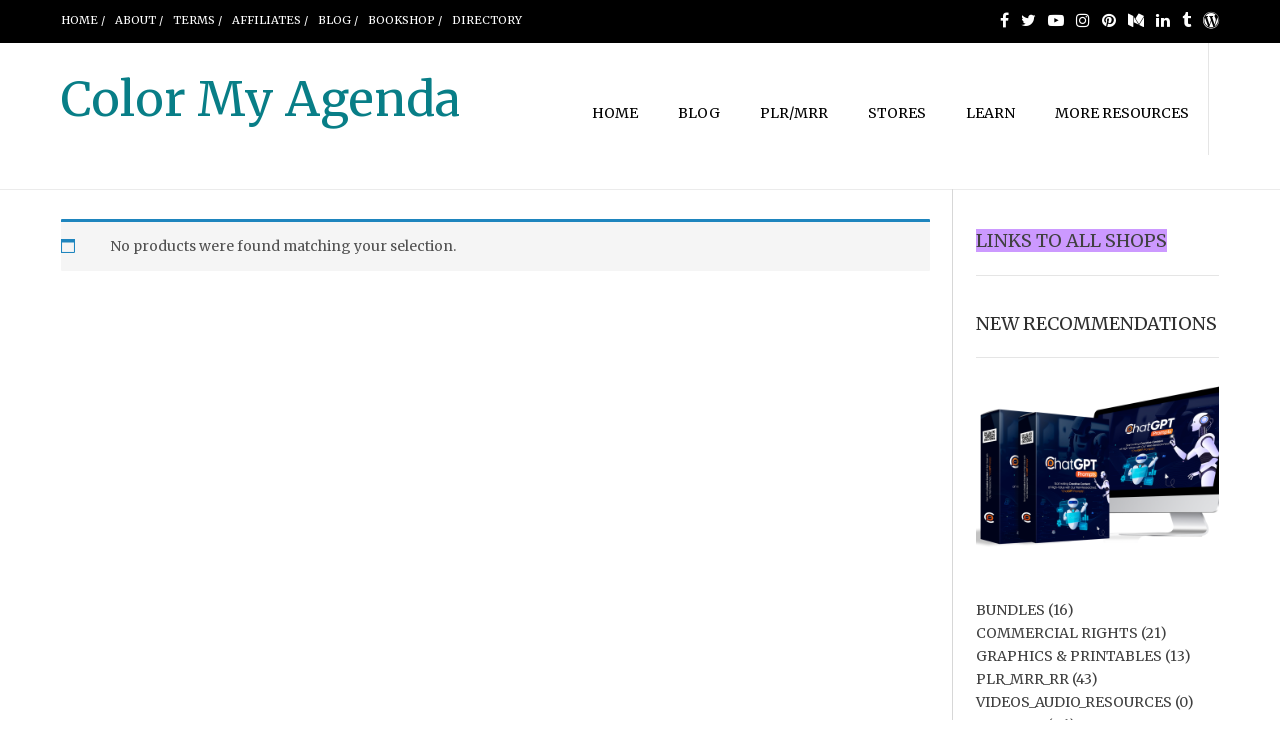

--- FILE ---
content_type: text/html; charset=UTF-8
request_url: https://colormyagenda.com/product-tag/calendars/
body_size: 17920
content:
<!DOCTYPE html>
<html lang="en-US">
<head>
<meta charset="UTF-8">
<meta name="viewport" content="width=device-width, initial-scale=1">
<link rel="profile" href="http://gmpg.org/xfn/11">
<link rel="pingback" href="https://colormyagenda.com/xmlrpc.php">

<title>calendars &#8211; Color My Agenda</title>
<meta name='robots' content='max-image-preview:large' />
<link rel='dns-prefetch' href='//fonts.googleapis.com' />
<link rel='dns-prefetch' href='//cdn.openshareweb.com' />
<link rel='dns-prefetch' href='//cdn.shareaholic.net' />
<link rel='dns-prefetch' href='//www.shareaholic.net' />
<link rel='dns-prefetch' href='//analytics.shareaholic.com' />
<link rel='dns-prefetch' href='//recs.shareaholic.com' />
<link rel='dns-prefetch' href='//partner.shareaholic.com' />
<link rel="alternate" type="application/rss+xml" title="Color My Agenda &raquo; Feed" href="https://colormyagenda.com/feed/" />
<link rel="alternate" type="application/rss+xml" title="Color My Agenda &raquo; Comments Feed" href="https://colormyagenda.com/comments/feed/" />
<link rel="alternate" type="application/rss+xml" title="Color My Agenda &raquo; calendars Tag Feed" href="https://colormyagenda.com/product-tag/calendars/feed/" />
<!-- Shareaholic - https://www.shareaholic.com -->
<link rel='preload' href='//cdn.shareaholic.net/assets/pub/shareaholic.js' as='script'/>
<script data-no-minify='1' data-cfasync='false'>
_SHR_SETTINGS = {"endpoints":{"local_recs_url":"https:\/\/colormyagenda.com\/wp-admin\/admin-ajax.php?action=shareaholic_permalink_related","ajax_url":"https:\/\/colormyagenda.com\/wp-admin\/admin-ajax.php"},"site_id":"e1a368455530e52336113f3c7a172c42"};
</script>
<script data-no-minify='1' data-cfasync='false' src='//cdn.shareaholic.net/assets/pub/shareaholic.js' data-shr-siteid='e1a368455530e52336113f3c7a172c42' async ></script>

<!-- Shareaholic Content Tags -->
<meta name='shareaholic:site_name' content='Color My Agenda' />
<meta name='shareaholic:language' content='en-US' />
<meta name='shareaholic:site_id' content='e1a368455530e52336113f3c7a172c42' />
<meta name='shareaholic:wp_version' content='9.7.13' />

<!-- Shareaholic Content Tags End -->
<style id='wp-img-auto-sizes-contain-inline-css' type='text/css'>
img:is([sizes=auto i],[sizes^="auto," i]){contain-intrinsic-size:3000px 1500px}
/*# sourceURL=wp-img-auto-sizes-contain-inline-css */
</style>

<link rel='stylesheet' id='pt-cv-public-style-css' href='https://colormyagenda.com/wp-content/plugins/content-views-query-and-display-post-page/public/assets/css/cv.css?ver=4.2.1' type='text/css' media='all' />
<style id='wp-emoji-styles-inline-css' type='text/css'>

	img.wp-smiley, img.emoji {
		display: inline !important;
		border: none !important;
		box-shadow: none !important;
		height: 1em !important;
		width: 1em !important;
		margin: 0 0.07em !important;
		vertical-align: -0.1em !important;
		background: none !important;
		padding: 0 !important;
	}
/*# sourceURL=wp-emoji-styles-inline-css */
</style>
<link rel='stylesheet' id='wp-block-library-css' href='https://colormyagenda.com/wp-includes/css/dist/block-library/style.min.css?ver=6.9' type='text/css' media='all' />
<style id='wp-block-search-inline-css' type='text/css'>
.wp-block-search__button{margin-left:10px;word-break:normal}.wp-block-search__button.has-icon{line-height:0}.wp-block-search__button svg{height:1.25em;min-height:24px;min-width:24px;width:1.25em;fill:currentColor;vertical-align:text-bottom}:where(.wp-block-search__button){border:1px solid #ccc;padding:6px 10px}.wp-block-search__inside-wrapper{display:flex;flex:auto;flex-wrap:nowrap;max-width:100%}.wp-block-search__label{width:100%}.wp-block-search.wp-block-search__button-only .wp-block-search__button{box-sizing:border-box;display:flex;flex-shrink:0;justify-content:center;margin-left:0;max-width:100%}.wp-block-search.wp-block-search__button-only .wp-block-search__inside-wrapper{min-width:0!important;transition-property:width}.wp-block-search.wp-block-search__button-only .wp-block-search__input{flex-basis:100%;transition-duration:.3s}.wp-block-search.wp-block-search__button-only.wp-block-search__searchfield-hidden,.wp-block-search.wp-block-search__button-only.wp-block-search__searchfield-hidden .wp-block-search__inside-wrapper{overflow:hidden}.wp-block-search.wp-block-search__button-only.wp-block-search__searchfield-hidden .wp-block-search__input{border-left-width:0!important;border-right-width:0!important;flex-basis:0;flex-grow:0;margin:0;min-width:0!important;padding-left:0!important;padding-right:0!important;width:0!important}:where(.wp-block-search__input){appearance:none;border:1px solid #949494;flex-grow:1;font-family:inherit;font-size:inherit;font-style:inherit;font-weight:inherit;letter-spacing:inherit;line-height:inherit;margin-left:0;margin-right:0;min-width:3rem;padding:8px;text-decoration:unset!important;text-transform:inherit}:where(.wp-block-search__button-inside .wp-block-search__inside-wrapper){background-color:#fff;border:1px solid #949494;box-sizing:border-box;padding:4px}:where(.wp-block-search__button-inside .wp-block-search__inside-wrapper) .wp-block-search__input{border:none;border-radius:0;padding:0 4px}:where(.wp-block-search__button-inside .wp-block-search__inside-wrapper) .wp-block-search__input:focus{outline:none}:where(.wp-block-search__button-inside .wp-block-search__inside-wrapper) :where(.wp-block-search__button){padding:4px 8px}.wp-block-search.aligncenter .wp-block-search__inside-wrapper{margin:auto}.wp-block[data-align=right] .wp-block-search.wp-block-search__button-only .wp-block-search__inside-wrapper{float:right}
/*# sourceURL=https://colormyagenda.com/wp-includes/blocks/search/style.min.css */
</style>
<link rel='stylesheet' id='wc-blocks-style-css' href='https://colormyagenda.com/wp-content/plugins/woocommerce/assets/client/blocks/wc-blocks.css?ver=wc-10.4.3' type='text/css' media='all' />
<style id='global-styles-inline-css' type='text/css'>
:root{--wp--preset--aspect-ratio--square: 1;--wp--preset--aspect-ratio--4-3: 4/3;--wp--preset--aspect-ratio--3-4: 3/4;--wp--preset--aspect-ratio--3-2: 3/2;--wp--preset--aspect-ratio--2-3: 2/3;--wp--preset--aspect-ratio--16-9: 16/9;--wp--preset--aspect-ratio--9-16: 9/16;--wp--preset--color--black: #000000;--wp--preset--color--cyan-bluish-gray: #abb8c3;--wp--preset--color--white: #ffffff;--wp--preset--color--pale-pink: #f78da7;--wp--preset--color--vivid-red: #cf2e2e;--wp--preset--color--luminous-vivid-orange: #ff6900;--wp--preset--color--luminous-vivid-amber: #fcb900;--wp--preset--color--light-green-cyan: #7bdcb5;--wp--preset--color--vivid-green-cyan: #00d084;--wp--preset--color--pale-cyan-blue: #8ed1fc;--wp--preset--color--vivid-cyan-blue: #0693e3;--wp--preset--color--vivid-purple: #9b51e0;--wp--preset--gradient--vivid-cyan-blue-to-vivid-purple: linear-gradient(135deg,rgb(6,147,227) 0%,rgb(155,81,224) 100%);--wp--preset--gradient--light-green-cyan-to-vivid-green-cyan: linear-gradient(135deg,rgb(122,220,180) 0%,rgb(0,208,130) 100%);--wp--preset--gradient--luminous-vivid-amber-to-luminous-vivid-orange: linear-gradient(135deg,rgb(252,185,0) 0%,rgb(255,105,0) 100%);--wp--preset--gradient--luminous-vivid-orange-to-vivid-red: linear-gradient(135deg,rgb(255,105,0) 0%,rgb(207,46,46) 100%);--wp--preset--gradient--very-light-gray-to-cyan-bluish-gray: linear-gradient(135deg,rgb(238,238,238) 0%,rgb(169,184,195) 100%);--wp--preset--gradient--cool-to-warm-spectrum: linear-gradient(135deg,rgb(74,234,220) 0%,rgb(151,120,209) 20%,rgb(207,42,186) 40%,rgb(238,44,130) 60%,rgb(251,105,98) 80%,rgb(254,248,76) 100%);--wp--preset--gradient--blush-light-purple: linear-gradient(135deg,rgb(255,206,236) 0%,rgb(152,150,240) 100%);--wp--preset--gradient--blush-bordeaux: linear-gradient(135deg,rgb(254,205,165) 0%,rgb(254,45,45) 50%,rgb(107,0,62) 100%);--wp--preset--gradient--luminous-dusk: linear-gradient(135deg,rgb(255,203,112) 0%,rgb(199,81,192) 50%,rgb(65,88,208) 100%);--wp--preset--gradient--pale-ocean: linear-gradient(135deg,rgb(255,245,203) 0%,rgb(182,227,212) 50%,rgb(51,167,181) 100%);--wp--preset--gradient--electric-grass: linear-gradient(135deg,rgb(202,248,128) 0%,rgb(113,206,126) 100%);--wp--preset--gradient--midnight: linear-gradient(135deg,rgb(2,3,129) 0%,rgb(40,116,252) 100%);--wp--preset--font-size--small: 13px;--wp--preset--font-size--medium: 20px;--wp--preset--font-size--large: 36px;--wp--preset--font-size--x-large: 42px;--wp--preset--spacing--20: 0.44rem;--wp--preset--spacing--30: 0.67rem;--wp--preset--spacing--40: 1rem;--wp--preset--spacing--50: 1.5rem;--wp--preset--spacing--60: 2.25rem;--wp--preset--spacing--70: 3.38rem;--wp--preset--spacing--80: 5.06rem;--wp--preset--shadow--natural: 6px 6px 9px rgba(0, 0, 0, 0.2);--wp--preset--shadow--deep: 12px 12px 50px rgba(0, 0, 0, 0.4);--wp--preset--shadow--sharp: 6px 6px 0px rgba(0, 0, 0, 0.2);--wp--preset--shadow--outlined: 6px 6px 0px -3px rgb(255, 255, 255), 6px 6px rgb(0, 0, 0);--wp--preset--shadow--crisp: 6px 6px 0px rgb(0, 0, 0);}:where(.is-layout-flex){gap: 0.5em;}:where(.is-layout-grid){gap: 0.5em;}body .is-layout-flex{display: flex;}.is-layout-flex{flex-wrap: wrap;align-items: center;}.is-layout-flex > :is(*, div){margin: 0;}body .is-layout-grid{display: grid;}.is-layout-grid > :is(*, div){margin: 0;}:where(.wp-block-columns.is-layout-flex){gap: 2em;}:where(.wp-block-columns.is-layout-grid){gap: 2em;}:where(.wp-block-post-template.is-layout-flex){gap: 1.25em;}:where(.wp-block-post-template.is-layout-grid){gap: 1.25em;}.has-black-color{color: var(--wp--preset--color--black) !important;}.has-cyan-bluish-gray-color{color: var(--wp--preset--color--cyan-bluish-gray) !important;}.has-white-color{color: var(--wp--preset--color--white) !important;}.has-pale-pink-color{color: var(--wp--preset--color--pale-pink) !important;}.has-vivid-red-color{color: var(--wp--preset--color--vivid-red) !important;}.has-luminous-vivid-orange-color{color: var(--wp--preset--color--luminous-vivid-orange) !important;}.has-luminous-vivid-amber-color{color: var(--wp--preset--color--luminous-vivid-amber) !important;}.has-light-green-cyan-color{color: var(--wp--preset--color--light-green-cyan) !important;}.has-vivid-green-cyan-color{color: var(--wp--preset--color--vivid-green-cyan) !important;}.has-pale-cyan-blue-color{color: var(--wp--preset--color--pale-cyan-blue) !important;}.has-vivid-cyan-blue-color{color: var(--wp--preset--color--vivid-cyan-blue) !important;}.has-vivid-purple-color{color: var(--wp--preset--color--vivid-purple) !important;}.has-black-background-color{background-color: var(--wp--preset--color--black) !important;}.has-cyan-bluish-gray-background-color{background-color: var(--wp--preset--color--cyan-bluish-gray) !important;}.has-white-background-color{background-color: var(--wp--preset--color--white) !important;}.has-pale-pink-background-color{background-color: var(--wp--preset--color--pale-pink) !important;}.has-vivid-red-background-color{background-color: var(--wp--preset--color--vivid-red) !important;}.has-luminous-vivid-orange-background-color{background-color: var(--wp--preset--color--luminous-vivid-orange) !important;}.has-luminous-vivid-amber-background-color{background-color: var(--wp--preset--color--luminous-vivid-amber) !important;}.has-light-green-cyan-background-color{background-color: var(--wp--preset--color--light-green-cyan) !important;}.has-vivid-green-cyan-background-color{background-color: var(--wp--preset--color--vivid-green-cyan) !important;}.has-pale-cyan-blue-background-color{background-color: var(--wp--preset--color--pale-cyan-blue) !important;}.has-vivid-cyan-blue-background-color{background-color: var(--wp--preset--color--vivid-cyan-blue) !important;}.has-vivid-purple-background-color{background-color: var(--wp--preset--color--vivid-purple) !important;}.has-black-border-color{border-color: var(--wp--preset--color--black) !important;}.has-cyan-bluish-gray-border-color{border-color: var(--wp--preset--color--cyan-bluish-gray) !important;}.has-white-border-color{border-color: var(--wp--preset--color--white) !important;}.has-pale-pink-border-color{border-color: var(--wp--preset--color--pale-pink) !important;}.has-vivid-red-border-color{border-color: var(--wp--preset--color--vivid-red) !important;}.has-luminous-vivid-orange-border-color{border-color: var(--wp--preset--color--luminous-vivid-orange) !important;}.has-luminous-vivid-amber-border-color{border-color: var(--wp--preset--color--luminous-vivid-amber) !important;}.has-light-green-cyan-border-color{border-color: var(--wp--preset--color--light-green-cyan) !important;}.has-vivid-green-cyan-border-color{border-color: var(--wp--preset--color--vivid-green-cyan) !important;}.has-pale-cyan-blue-border-color{border-color: var(--wp--preset--color--pale-cyan-blue) !important;}.has-vivid-cyan-blue-border-color{border-color: var(--wp--preset--color--vivid-cyan-blue) !important;}.has-vivid-purple-border-color{border-color: var(--wp--preset--color--vivid-purple) !important;}.has-vivid-cyan-blue-to-vivid-purple-gradient-background{background: var(--wp--preset--gradient--vivid-cyan-blue-to-vivid-purple) !important;}.has-light-green-cyan-to-vivid-green-cyan-gradient-background{background: var(--wp--preset--gradient--light-green-cyan-to-vivid-green-cyan) !important;}.has-luminous-vivid-amber-to-luminous-vivid-orange-gradient-background{background: var(--wp--preset--gradient--luminous-vivid-amber-to-luminous-vivid-orange) !important;}.has-luminous-vivid-orange-to-vivid-red-gradient-background{background: var(--wp--preset--gradient--luminous-vivid-orange-to-vivid-red) !important;}.has-very-light-gray-to-cyan-bluish-gray-gradient-background{background: var(--wp--preset--gradient--very-light-gray-to-cyan-bluish-gray) !important;}.has-cool-to-warm-spectrum-gradient-background{background: var(--wp--preset--gradient--cool-to-warm-spectrum) !important;}.has-blush-light-purple-gradient-background{background: var(--wp--preset--gradient--blush-light-purple) !important;}.has-blush-bordeaux-gradient-background{background: var(--wp--preset--gradient--blush-bordeaux) !important;}.has-luminous-dusk-gradient-background{background: var(--wp--preset--gradient--luminous-dusk) !important;}.has-pale-ocean-gradient-background{background: var(--wp--preset--gradient--pale-ocean) !important;}.has-electric-grass-gradient-background{background: var(--wp--preset--gradient--electric-grass) !important;}.has-midnight-gradient-background{background: var(--wp--preset--gradient--midnight) !important;}.has-small-font-size{font-size: var(--wp--preset--font-size--small) !important;}.has-medium-font-size{font-size: var(--wp--preset--font-size--medium) !important;}.has-large-font-size{font-size: var(--wp--preset--font-size--large) !important;}.has-x-large-font-size{font-size: var(--wp--preset--font-size--x-large) !important;}
/*# sourceURL=global-styles-inline-css */
</style>

<style id='classic-theme-styles-inline-css' type='text/css'>
/*! This file is auto-generated */
.wp-block-button__link{color:#fff;background-color:#32373c;border-radius:9999px;box-shadow:none;text-decoration:none;padding:calc(.667em + 2px) calc(1.333em + 2px);font-size:1.125em}.wp-block-file__button{background:#32373c;color:#fff;text-decoration:none}
/*# sourceURL=/wp-includes/css/classic-themes.min.css */
</style>
<link rel='stylesheet' id='woocommerce-layout-css' href='https://colormyagenda.com/wp-content/plugins/woocommerce/assets/css/woocommerce-layout.css?ver=10.4.3' type='text/css' media='all' />
<link rel='stylesheet' id='woocommerce-smallscreen-css' href='https://colormyagenda.com/wp-content/plugins/woocommerce/assets/css/woocommerce-smallscreen.css?ver=10.4.3' type='text/css' media='only screen and (max-width: 768px)' />
<link rel='stylesheet' id='woocommerce-general-css' href='https://colormyagenda.com/wp-content/plugins/woocommerce/assets/css/woocommerce.css?ver=10.4.3' type='text/css' media='all' />
<style id='woocommerce-inline-inline-css' type='text/css'>
.woocommerce form .form-row .required { visibility: visible; }
/*# sourceURL=woocommerce-inline-inline-css */
</style>
<link rel='stylesheet' id='wcct_public_css-css' href='https://colormyagenda.com/wp-content/plugins/finale-woocommerce-sales-countdown-timer-discount/assets/css/wcct_combined.min.css?ver=2.20.0' type='text/css' media='all' />
<link rel='stylesheet' id='customizer_freestore_fonts-css' href='//fonts.googleapis.com/css?family=Lato%3Aregular%2Citalic%2C700%7CMerriweather%3Aregular%2Citalic%2C700%26subset%3Dlatin%2C' type='text/css' media='screen' />
<link rel='stylesheet' id='freestore-body-font-default-css' href='//fonts.googleapis.com/css?family=Open+Sans%3A400%2C300%2C300italic%2C400italic%2C600%2C600italic%2C700%2C700italic&#038;ver=1.2.2' type='text/css' media='all' />
<link rel='stylesheet' id='freestore-heading-font-default-css' href='//fonts.googleapis.com/css?family=Lato%3A400%2C300%2C300italic%2C400italic%2C700%2C700italic&#038;ver=1.2.2' type='text/css' media='all' />
<link rel='stylesheet' id='font-awesome-css' href='https://colormyagenda.com/wp-content/themes/freestore/includes/font-awesome/css/font-awesome.css?ver=4.7.0' type='text/css' media='all' />
<link rel='stylesheet' id='freestore-header-style-standard-css' href='https://colormyagenda.com/wp-content/themes/freestore/templates/css/header-standard.css?ver=1.2.2' type='text/css' media='all' />
<link rel='stylesheet' id='freestore-style-css' href='https://colormyagenda.com/wp-content/themes/freestore/style.css?ver=1.2.2' type='text/css' media='all' />
<link rel='stylesheet' id='freestore-standard-woocommerce-style-css' href='https://colormyagenda.com/wp-content/themes/freestore/templates/css/woocommerce-standard-style.css?ver=1.2.2' type='text/css' media='all' />
<link rel='stylesheet' id='freestore-footer-social-style-css' href='https://colormyagenda.com/wp-content/themes/freestore/templates/css/footer-social.css?ver=1.2.2' type='text/css' media='all' />
<script type="text/javascript" src="https://colormyagenda.com/wp-includes/js/jquery/jquery.min.js?ver=3.7.1" id="jquery-core-js"></script>
<script type="text/javascript" src="https://colormyagenda.com/wp-includes/js/jquery/jquery-migrate.min.js?ver=3.4.1" id="jquery-migrate-js"></script>
<script type="text/javascript" src="https://colormyagenda.com/wp-content/plugins/woocommerce/assets/js/jquery-blockui/jquery.blockUI.min.js?ver=2.7.0-wc.10.4.3" id="wc-jquery-blockui-js" defer="defer" data-wp-strategy="defer"></script>
<script type="text/javascript" src="https://colormyagenda.com/wp-content/plugins/woocommerce/assets/js/js-cookie/js.cookie.min.js?ver=2.1.4-wc.10.4.3" id="wc-js-cookie-js" defer="defer" data-wp-strategy="defer"></script>
<script type="text/javascript" id="woocommerce-js-extra">
/* <![CDATA[ */
var woocommerce_params = {"ajax_url":"/wp-admin/admin-ajax.php","wc_ajax_url":"/?wc-ajax=%%endpoint%%","i18n_password_show":"Show password","i18n_password_hide":"Hide password"};
//# sourceURL=woocommerce-js-extra
/* ]]> */
</script>
<script type="text/javascript" src="https://colormyagenda.com/wp-content/plugins/woocommerce/assets/js/frontend/woocommerce.min.js?ver=10.4.3" id="woocommerce-js" defer="defer" data-wp-strategy="defer"></script>
<link rel="https://api.w.org/" href="https://colormyagenda.com/wp-json/" /><link rel="alternate" title="JSON" type="application/json" href="https://colormyagenda.com/wp-json/wp/v2/product_tag/860" /><link rel="EditURI" type="application/rsd+xml" title="RSD" href="https://colormyagenda.com/xmlrpc.php?rsd" />
<meta name="generator" content="WordPress 6.9" />
<meta name="generator" content="WooCommerce 10.4.3" />
	<noscript><style>.woocommerce-product-gallery{ opacity: 1 !important; }</style></noscript>
	
<!-- Begin Custom CSS -->
<style type="text/css" id="freestore-custom-css">
.site-container,
				.site-boxed{max-width:1218px;}.site-footer-social{max-width:1158px;}.woocommerce #container,
				.woocommerce-page #container,
				.content-area{width:77%;}body.freestore-page-styling-raised .content-area,
				body.freestore-page-styling-raised.woocommerce #container,
				body.freestore-page-styling-raised.woocommerce-page #container{width:74%;}.widget-area,
				body.freestore-page-styling-raised .widget-area,
				body.freestore-page-styling-raised.page-template-template-left-sidebar .widget-area{width:23%;}#comments .form-submit #submit,
                .search-block .search-submit,
                .no-results-btn,
                button,
                input[type="button"],
                input[type="reset"],
                input[type="submit"],
                .woocommerce ul.products li.product a.add_to_cart_button, .woocommerce-page ul.products li.product a.add_to_cart_button,
                .woocommerce ul.products li.product .onsale, .woocommerce-page ul.products li.product .onsale,
                .woocommerce button.button.alt,
                .woocommerce-page button.button.alt,
                .woocommerce input.button.alt:hover,
                .woocommerce-page #content input.button.alt:hover,
                .woocommerce .cart-collaterals .shipping_calculator .button,
                .woocommerce-page .cart-collaterals .shipping_calculator .button,
                .woocommerce a.button,
                .woocommerce-page a.button,
                .woocommerce input.button,
                .woocommerce-page #content input.button,
                .woocommerce-page input.button,
                .woocommerce #review_form #respond .form-submit input,
                .woocommerce-page #review_form #respond .form-submit input,
                .woocommerce-cart .wc-proceed-to-checkout a.checkout-button:hover,
				.woocommerce button.button.alt.disabled,
				.woocommerce button.button.alt.disabled:hover,
                .single-product span.onsale,
                .main-navigation ul ul a:hover,
                .main-navigation ul ul li:hover,
                .main-navigation ul ul li.current-menu-item > a,
                .main-navigation ul ul li.current_page_item > a,
                .main-navigation ul ul li.current-menu-parent > a,
                .main-navigation ul ul li.current_page_parent > a,
                .main-navigation ul ul li.current-menu-ancestor > a,
                .main-navigation ul ul li.current_page_ancestor > a,
                .main-navigation button,
                .wpcf7-submit{background:inherit;background-color:#087e87;}a,
				.header-social-icon:hover,
				.footer-social-icon:hover,
				.site-footer-bottom-bar ul li a:hover,
				.site-topbar-left ul li a:hover,
				.content-area .entry-content a,
				#comments a,
				.search-btn,
				.post-edit-link,
				.site-title a,
				.error-404.not-found .page-header .page-title span,
				.search-button .fa-search,
				.main-navigation li a:hover,
				.main-navigation.freestore-nav-plain .current_page_item > a,
				.main-navigation.freestore-nav-plain .current-menu-item > a,
				.main-navigation.freestore-nav-plain .current_page_ancestor > a,
				.main-navigation.freestore-nav-underline .current_page_item > a,
				.main-navigation.freestore-nav-underline .current-menu-item > a,
				.main-navigation.freestore-nav-underline .current_page_ancestor > a,
				.header-cart-checkout.cart-has-items .fa-shopping-cart{color:#087e87;}.main-navigation.freestore-nav-underline .current_page_item > a,
				.main-navigation.freestore-nav-underline .current-menu-item > a,
				.main-navigation.freestore-nav-underline .current_page_ancestor > a{box-shadow:0 -3px 0 #087e87 inset;}body,
				.main-navigation ul li a,
				.widget-area .widget a{font-family:"Merriweather","Helvetica Neue",sans-serif;}h1, h2, h3, h4, h5, h6,
                h1 a, h2 a, h3 a, h4 a, h5 a, h6 a,
                .widget-area .widget-title,
                .woocommerce table.cart th,
                .woocommerce-page #content table.cart th,
                .woocommerce-page table.cart th,
                .woocommerce input.button.alt,
                .woocommerce-page #content input.button.alt,
                .woocommerce table.cart input,
                .woocommerce-page #content table.cart input,
                .woocommerce-page table.cart input,
                button, input[type="button"],
                input[type="reset"],
                input[type="submit"]{font-family:"Merriweather","Helvetica Neue",sans-serif;}.site-header,
				.main-navigation ul li a,
				.site-description{color:#000000;}
</style>
<!-- End Custom CSS -->
<link rel="icon" href="https://colormyagenda.com/wp-content/uploads/2020/03/cropped-CMAfilled-32x32.jpg" sizes="32x32" />
<link rel="icon" href="https://colormyagenda.com/wp-content/uploads/2020/03/cropped-CMAfilled-192x192.jpg" sizes="192x192" />
<link rel="apple-touch-icon" href="https://colormyagenda.com/wp-content/uploads/2020/03/cropped-CMAfilled-180x180.jpg" />
<meta name="msapplication-TileImage" content="https://colormyagenda.com/wp-content/uploads/2020/03/cropped-CMAfilled-270x270.jpg" />
<link rel='stylesheet' id='wpb_wps_owl_carousel-css' href='https://colormyagenda.com/wp-content/plugins/wpb-woocommerce-product-slider/assets/css/owl.carousel.css?ver=2.2.1' type='text/css' media='' />
<link rel='stylesheet' id='wpb_wps_main_style-css' href='https://colormyagenda.com/wp-content/plugins/wpb-woocommerce-product-slider/assets/css/main.css?ver=1.0' type='text/css' media='' />
<style id='wpb_wps_main_style-inline-css' type='text/css'>
.wpb-woo-products-slider figcaption a.button,
		.wpb-woo-products-slider.owl-theme .owl-dots .owl-dot.active span,
		.wpb-woo-products-slider figure .stock,
		.wpb-woo-products-slider.woocommerce .wpb-wps-slider-item span.onsale,
		.wpb-woo-products-slider.owl-theme .owl-dots .owl-dot:hover span {
			background:  #1abc9c
		}.grid_no_animation .pro_price_area {
			color:  #1abc9c
		}.wpb-woo-products-slider figcaption a.button:hover {
			background:  #16a085
		}.wpb-woo-products-slider.owl-theme .owl-dots .owl-dot span,
		.wpb-woo-products-slider.owl-theme .owl-nav [class*=owl-] {
			background:  #cccccc
		}.wpb-woo-products-slider.owl-theme .owl-nav [class*=owl-]:hover, .wpb-woo-products-slider.owl-theme .owl-nav [class*=owl-]:focus {
			background:  #999999
		}
/*# sourceURL=wpb_wps_main_style-inline-css */
</style>
</head>

<body class="archive tax-product_tag term-calendars term-860 wp-theme-freestore theme-freestore woocommerce woocommerce-page woocommerce-no-js metaslider-plugin group-blog freestore-page-styling-flat freestore-shop-remove-title">

<div id="page" class="hfeed site freestore-no-slider">
	
	
	
<header id="masthead" class="site-header">
	
		<div class="site-header-topbar">
		<div class="site-container">
			
			<div class="site-topbar-left">
				<div class="menu-top-menu-container"><ul id="menu-top-menu" class="menu"><li id="menu-item-68" class="menu-item menu-item-type-custom menu-item-object-custom menu-item-home menu-item-68"><a href="https://colormyagenda.com/">Home /</a></li>
<li id="menu-item-69" class="menu-item menu-item-type-post_type menu-item-object-page menu-item-69"><a href="https://colormyagenda.com/about/">About /</a></li>
<li id="menu-item-112" class="menu-item menu-item-type-post_type menu-item-object-page menu-item-112"><a href="https://colormyagenda.com/terms/">Terms /</a></li>
<li id="menu-item-1765" class="menu-item menu-item-type-custom menu-item-object-custom menu-item-1765"><a target="_blank" href="https://colormyagenda.com/affiliate-home/">AFFILIATES /</a></li>
<li id="menu-item-120" class="menu-item menu-item-type-post_type menu-item-object-page menu-item-120"><a target="_blank" href="https://colormyagenda.com/blog/">Blog /</a></li>
<li id="menu-item-3765" class="menu-item menu-item-type-custom menu-item-object-custom menu-item-3765"><a target="_blank" href="https://directory.colormyagenda.com/bookshop/">BOOKSHOP /</a></li>
<li id="menu-item-5823" class="menu-item menu-item-type-custom menu-item-object-custom menu-item-5823"><a target="_blank" href="https://directory.colormyagenda.com/">DIRECTORY</a></li>
</ul></div>				
							</div>
			
			<div class="site-topbar-right">
								
									<a href="https://www.facebook.com/mydailyagenda" target="_blank" title="Find Us on Facebook" class="header-social-icon social-facebook"><i class="fa fa-facebook"></i></a><a href="https://www.twitter.com/scrapartcafe" target="_blank" title="Follow Us on Twitter" class="header-social-icon social-twitter"><i class="fa fa-twitter"></i></a><a href="https://youtube.com/sojournstar" target="_blank" title="View our YouTube Channel" class="header-social-icon social-youtube"><i class="fa fa-youtube-play"></i></a><a href="https://instagram.com/digiscrapcafe" target="_blank" title="Follow Us on Instagram" class="header-social-icon social-instagram"><i class="fa fa-instagram"></i></a><a href="https://pinterest.com/digiscrapcafe" target="_blank" title="Pin Us on Pinterest" class="header-social-icon social-pinterest"><i class="fa fa-pinterest"></i></a><a href="https://medium.com/@sojournstar" target="_blank" title="Find us on Medium" class="header-social-icon social-medium"><i class="fa fa-medium"></i></a><a href="https://www.linkedin.com/in/sojournstar" target="_blank" title="Find Us on LinkedIn" class="header-social-icon social-linkedin"><i class="fa fa-linkedin"></i></a><a href="https://digiscrapcafe.tumblr.com/" target="_blank" title="Find Us on Tumblr" class="header-social-icon social-tumblr"><i class="fa fa-tumblr"></i></a><a href="https://theboundleaf.com" target="_blank" class="header-social-icon social-custom"><i class="fa fa-wordpress"></i></a>							</div>
			
			<div class="clearboth"></div>
		</div>
	</div>
		
	<div class="site-container">
		
				    <div class="search-block">
		        		        	<form role="search" method="get" class="search-form" action="https://colormyagenda.com/">
	<label>
		<input type="search" class="search-field" placeholder="SEARCH AND HIT ENTER" value="" name="s" />
	</label>
	<input type="submit" class="search-submit" value="&nbsp;" />
</form>		        		    </div>
				
		<div class="site-branding">
					        <h1 class="site-title"><a href="https://colormyagenda.com/" title="Color My Agenda">Color My Agenda</a></h1>
		        <h2 class="site-description"></h2>
		    		</div><!-- .site-branding -->
		
					<div class="menu-search">
		    	<i class="fa fa-search search-btn"></i>
		    </div>
				
							
		<nav id="site-navigation" class="main-navigation freestore-nav-underline" role="navigation">
			<span class="header-menu-button"><i class="fa fa-bars"></i><span>menu</span></span>
			<div id="main-menu" class="main-menu-container">
				<div class="main-menu-close"><i class="fa fa-angle-right"></i><i class="fa fa-angle-left"></i></div>
				<div class="menu-main-container"><ul id="primary-menu" class="menu"><li id="menu-item-117" class="menu-item menu-item-type-post_type menu-item-object-page menu-item-home menu-item-117"><a href="https://colormyagenda.com/">HOME</a></li>
<li id="menu-item-5600" class="menu-item menu-item-type-post_type menu-item-object-page menu-item-has-children menu-item-5600"><a href="https://colormyagenda.com/blog/">BLOG</a>
<ul class="sub-menu">
	<li id="menu-item-5925" class="menu-item menu-item-type-post_type menu-item-object-page menu-item-5925"><a href="https://colormyagenda.com/blog/">Read The Blog</a></li>
	<li id="menu-item-268" class="menu-item menu-item-type-custom menu-item-object-custom menu-item-268"><a href="https://colormyagenda.com/tag/free/">Blog Freebies</a></li>
	<li id="menu-item-4024" class="menu-item menu-item-type-custom menu-item-object-custom menu-item-4024"><a target="_blank" href="https://colormyagenda.com/tag/recommendations/">Recommended For You</a></li>
</ul>
</li>
<li id="menu-item-116" class="menu-item menu-item-type-post_type menu-item-object-page menu-item-116"><a target="_blank" href="https://colormyagenda.com/shop/">PLR/MRR</a></li>
<li id="menu-item-6385" class="menu-item menu-item-type-post_type menu-item-object-page menu-item-has-children menu-item-6385"><a href="https://colormyagenda.com/stores/">STORES</a>
<ul class="sub-menu">
	<li id="menu-item-730" class="menu-item menu-item-type-custom menu-item-object-custom menu-item-730"><a target="_blank" href="https://colormyagenda.net">ColorMyAgenda Affiliates Shop</a></li>
	<li id="menu-item-5607" class="menu-item menu-item-type-custom menu-item-object-custom menu-item-5607"><a target="_blank" href="https://paganknot.com">PaganKnot Spiritual Resources</a></li>
	<li id="menu-item-6485" class="menu-item menu-item-type-custom menu-item-object-custom menu-item-6485"><a target="_blank" href="https://holisticmagick.com">Holistic Magick New Age</a></li>
	<li id="menu-item-6486" class="menu-item menu-item-type-custom menu-item-object-custom menu-item-6486"><a target="_blank" href="https://ko-fi.com/ailove">AI Love Prompt Shop</a></li>
	<li id="menu-item-6409" class="menu-item menu-item-type-custom menu-item-object-custom menu-item-6409"><a href="https://colormyagenda.com/pod/">Art On Fashion Shops</a></li>
	<li id="menu-item-5826" class="menu-item menu-item-type-custom menu-item-object-custom menu-item-5826"><a target="_blank" href="https://colormyagenda.com/theboundleaf">Shop For Or Submit A Book</a></li>
	<li id="menu-item-3000" class="menu-item menu-item-type-post_type menu-item-object-page menu-item-3000"><a target="_blank" href="https://colormyagenda.com/ahdesign/">Create Your Own Product</a></li>
</ul>
</li>
<li id="menu-item-1872" class="menu-item menu-item-type-post_type menu-item-object-page menu-item-has-children menu-item-1872"><a href="https://colormyagenda.com/cmau-info/">LEARN</a>
<ul class="sub-menu">
	<li id="menu-item-5926" class="menu-item menu-item-type-taxonomy menu-item-object-product_cat menu-item-5926"><a href="https://colormyagenda.com/product-category/how-to/">~HOW-TO ARTICLES</a></li>
	<li id="menu-item-1871" class="menu-item menu-item-type-custom menu-item-object-custom menu-item-1871"><a target="_blank" href="https://colormyagenda.com/podcast">Podcasts</a></li>
	<li id="menu-item-6623" class="menu-item menu-item-type-custom menu-item-object-custom menu-item-6623"><a target="_blank" href="https://substack.com/@mydailylife">Substack Groups</a></li>
	<li id="menu-item-3696" class="menu-item menu-item-type-post_type menu-item-object-page menu-item-3696"><a target="_blank" href="https://colormyagenda.com/video/">Video Galleries</a></li>
	<li id="menu-item-1090" class="menu-item menu-item-type-custom menu-item-object-custom menu-item-has-children menu-item-1090"><a target="_blank" href="https://colormyagenda.com/forums">CMA FORUMS</a>
	<ul class="sub-menu">
		<li id="menu-item-1089" class="menu-item menu-item-type-custom menu-item-object-custom menu-item-1089"><a target="_blank" href="https://colormyagenda.com/portal">CMA PORTAL</a></li>
		<li id="menu-item-1867" class="menu-item menu-item-type-custom menu-item-object-custom menu-item-1867"><a target="_blank" href="https://colormyagenda.forumotion.com/f12-public-freebies">DIY Articles Videos &#038; Podcasts</a></li>
	</ul>
</li>
</ul>
</li>
<li id="menu-item-118" class="menu-item menu-item-type-post_type menu-item-object-page menu-item-has-children menu-item-118"><a href="https://colormyagenda.com/blog/">MORE RESOURCES</a>
<ul class="sub-menu">
	<li id="menu-item-1651" class="menu-item menu-item-type-custom menu-item-object-custom menu-item-1651"><a target="_blank" href="https://colormyagenda.com/outlets/">Digital Resources Outlet</a></li>
	<li id="menu-item-184" class="menu-item menu-item-type-custom menu-item-object-custom menu-item-184"><a target="_blank" href="https://colormyagenda.com/becreative">AHDesign Creative Fabrica</a></li>
	<li id="menu-item-2189" class="menu-item menu-item-type-post_type menu-item-object-page menu-item-2189"><a target="_blank" href="https://colormyagenda.com/games/">Games and Puzzles</a></li>
	<li id="menu-item-3508" class="menu-item menu-item-type-custom menu-item-object-custom menu-item-3508"><a target="_blank" href="https://directory.colormyagenda.com">Link Directory</a></li>
</ul>
</li>
</ul></div>			</div>
		</nav><!-- #site-navigation -->
		
		<div class="clearboth"></div>
	</div>
		
</header><!-- #masthead -->	
		
	
	<div class="site-container content-has-sidebar freestore-woocommerce-cols-3 freestore-products-noborder">
<div id="primary" class="content-area"><main id="main" class="site-main" role="main"><nav class="woocommerce-breadcrumb" aria-label="Breadcrumb"><a href="https://colormyagenda.com">Home</a>&nbsp;&#47;&nbsp;Products tagged &ldquo;calendars&rdquo;</nav><header class="woocommerce-products-header">
			<h1 class="woocommerce-products-header__title page-title">calendars</h1>
	
	</header>
<div class="woocommerce-no-products-found">
	
	<div class="woocommerce-info" role="status">
		No products were found matching your selection.	</div>
</div>
</main></div>
<div id="secondary" class="widget-area" role="complementary">
	<aside id="sow-editor-3" class="widget widget_sow-editor"><div
			
			class="so-widget-sow-editor so-widget-sow-editor-base"
			
		>
<div class="siteorigin-widget-tinymce textwidget">
	<h3 class="widget-title"><span style="background-color: #cc99ff;"><strong><a style="background-color: #cc99ff;" href="https://colormyagenda.com/outlets" target="_blank" rel="noopener">LINKS TO ALL SHOPS</a></strong></span></h3>
</div>
</div></aside><aside id="wpb_woo_product_slider_widget-2" class="widget widget_wpb_woo_product_slider_widget"><h3 class="widget-title">NEW RECOMMENDATIONS</h3>			<div class="wpb_slider_area wpb_fix_cart">

				
				<div class="wpb-woo-products-slider owl-carousel owl-theme grid cs-style-3 woocommerce wpb-wps-product-type-latest" data-autoplay="true" data-hoverpause="true" data-sliderloop="true" data-navigation="false" data-slideby="1" data-pagination="false" data-items="1" data-desktopsmall="1" data-tablet="1" data-mobile="1" data-direction="false" >

													<div class="wpb-wps-slider-item post-6820 product type-product status-publish has-post-thumbnail product_cat-plr_mrr_rr product_cat-all-products product_tag-1508 product_tag-chatgpt product_tag-chatgpt-prompts product_tag-prompts product_tag-unlimited-plr first instock shipping-taxable product-type-simple">
									<figure>
																				
																				
										<a href="https://colormyagenda.com/product/3000-chatgpt-prompts/" class="wpb_pro_img_url">
											<img width="300" height="225" src="https://colormyagenda.com/wp-content/uploads/2025/09/ChatGPT-prompts-FE-Combo-Images-300x225.png" class="attachment-woocommerce_thumbnail size-woocommerce_thumbnail" alt="3000 ChatGPT Prompts" decoding="async" loading="lazy" />										</a>
										<figcaption>

											
											<a href="https://colormyagenda.com/product/3000-chatgpt-prompts/" class="wpb-wps-product-title">
												<h3 class="pro_title">3000 ChatGPT Prompts</h3>											</a>

											
											
											
											
											
											<div class="wpb_cart_button"><a href="https://colormyagenda.com/product/3000-chatgpt-prompts/" aria-describedby="woocommerce_loop_add_to_cart_link_describedby_6820" data-quantity="1" class="button product_type_simple" data-product_id="6820" data-product_sku="" aria-label="Read more about &ldquo;3000 ChatGPT Prompts&rdquo;" rel="nofollow" data-success_message="">Read more</a>	<span id="woocommerce_loop_add_to_cart_link_describedby_6820" class="screen-reader-text">
			</span>
</div>
											
										</figcaption>
									</figure>
								</div>
																<div class="wpb-wps-slider-item post-6808 product type-product status-publish has-post-thumbnail product_cat-plr_mrr_rr product_cat-all-products product_tag-bitcoin product_tag-blockchain product_tag-crypto product_tag-technology product_tag-unlimited-plr  instock shipping-taxable product-type-simple">
									<figure>
																				
																				
										<a href="https://colormyagenda.com/product/the-ultimate-guide-to-blockchain/" class="wpb_pro_img_url">
											<img width="300" height="225" src="https://colormyagenda.com/wp-content/uploads/2025/09/bundle-medium-300x225.png" class="attachment-woocommerce_thumbnail size-woocommerce_thumbnail" alt="The Ultimate Guide to Blockchain" decoding="async" loading="lazy" srcset="https://colormyagenda.com/wp-content/uploads/2025/09/bundle-medium-300x225.png 300w, https://colormyagenda.com/wp-content/uploads/2025/09/bundle-medium-500x373.png 500w" sizes="auto, (max-width: 300px) 100vw, 300px" />										</a>
										<figcaption>

											
											<a href="https://colormyagenda.com/product/the-ultimate-guide-to-blockchain/" class="wpb-wps-product-title">
												<h3 class="pro_title">The Ultimate Guide to Blockchain</h3>											</a>

											
											
											
											
											
											<div class="wpb_cart_button"><a href="https://colormyagenda.com/product/the-ultimate-guide-to-blockchain/" aria-describedby="woocommerce_loop_add_to_cart_link_describedby_6808" data-quantity="1" class="button product_type_simple" data-product_id="6808" data-product_sku="" aria-label="Read more about &ldquo;The Ultimate Guide to Blockchain&rdquo;" rel="nofollow" data-success_message="">Read more</a>	<span id="woocommerce_loop_add_to_cart_link_describedby_6808" class="screen-reader-text">
			</span>
</div>
											
										</figcaption>
									</figure>
								</div>
																<div class="wpb-wps-slider-item post-6795 product type-product status-publish has-post-thumbnail product_cat-plr_mrr_rr product_cat-all-products product_tag-1400-articles product_tag-articles product_tag-articles-plr product_tag-business product_tag-health product_tag-networking last instock shipping-taxable product-type-simple">
									<figure>
																				
																				
										<a href="https://colormyagenda.com/product/1400-plr-articles/" class="wpb_pro_img_url">
											<img width="300" height="225" src="https://colormyagenda.com/wp-content/uploads/2025/09/275225833_PLRMadness1400Articles-300x225.jpg" class="attachment-woocommerce_thumbnail size-woocommerce_thumbnail" alt="1400 PLR articles" decoding="async" loading="lazy" />										</a>
										<figcaption>

											
											<a href="https://colormyagenda.com/product/1400-plr-articles/" class="wpb-wps-product-title">
												<h3 class="pro_title">1400 PLR articles</h3>											</a>

											
											
											
											
											
											<div class="wpb_cart_button"><a href="https://colormyagenda.com/product/1400-plr-articles/" aria-describedby="woocommerce_loop_add_to_cart_link_describedby_6795" data-quantity="1" class="button product_type_simple" data-product_id="6795" data-product_sku="" aria-label="Read more about &ldquo;1400 PLR articles&rdquo;" rel="nofollow" data-success_message="">Read more</a>	<span id="woocommerce_loop_add_to_cart_link_describedby_6795" class="screen-reader-text">
			</span>
</div>
											
										</figcaption>
									</figure>
								</div>
																<div class="wpb-wps-slider-item post-6793 product type-product status-publish has-post-thumbnail product_cat-bundles product_cat-plr_mrr_rr product_cat-all-products product_tag-ancestry product_tag-family product_tag-genealogy product_tag-history product_tag-niche product_tag-plr first instock shipping-taxable product-type-simple">
									<figure>
																				
																				
										<a href="https://colormyagenda.com/product/genealogy-plr-reports-package/" class="wpb_pro_img_url">
											<img width="300" height="225" src="https://colormyagenda.com/wp-content/uploads/2025/09/239691274_GenealogyNichePack-300x225.jpg" class="attachment-woocommerce_thumbnail size-woocommerce_thumbnail" alt="Genealogy PLR Reports Package" decoding="async" loading="lazy" />										</a>
										<figcaption>

											
											<a href="https://colormyagenda.com/product/genealogy-plr-reports-package/" class="wpb-wps-product-title">
												<h3 class="pro_title">Genealogy PLR Reports Package</h3>											</a>

											
											
											
											
											
											<div class="wpb_cart_button"><a href="https://colormyagenda.com/product/genealogy-plr-reports-package/" aria-describedby="woocommerce_loop_add_to_cart_link_describedby_6793" data-quantity="1" class="button product_type_simple" data-product_id="6793" data-product_sku="" aria-label="Read more about &ldquo;Genealogy PLR Reports Package&rdquo;" rel="nofollow" data-success_message="">Read more</a>	<span id="woocommerce_loop_add_to_cart_link_describedby_6793" class="screen-reader-text">
			</span>
</div>
											
										</figcaption>
									</figure>
								</div>
																<div class="wpb-wps-slider-item post-6791 product type-product status-publish has-post-thumbnail product_cat-bundles product_cat-plr_mrr_rr product_cat-all-products product_tag-bundle product_tag-ebooks product_tag-mrr product_tag-plr product_tag-plug-ins product_tag-videos  instock shipping-taxable product-type-simple">
									<figure>
																				
																				
										<a href="https://colormyagenda.com/product/520-plr-mrr-rr-bundle/" class="wpb_pro_img_url">
											<img width="300" height="225" src="https://colormyagenda.com/wp-content/uploads/2023/07/colorful-g9d4467ed4_1280-300x225.jpg" class="attachment-woocommerce_thumbnail size-woocommerce_thumbnail" alt="520 PLR-MRR-RR BUNDLE" decoding="async" loading="lazy" />										</a>
										<figcaption>

											
											<a href="https://colormyagenda.com/product/520-plr-mrr-rr-bundle/" class="wpb-wps-product-title">
												<h3 class="pro_title">520 PLR-MRR-RR BUNDLE</h3>											</a>

											
											
											
											
											
											<div class="wpb_cart_button"><a href="https://colormyagenda.com/product/520-plr-mrr-rr-bundle/" aria-describedby="woocommerce_loop_add_to_cart_link_describedby_6791" data-quantity="1" class="button product_type_simple" data-product_id="6791" data-product_sku="" aria-label="Read more about &ldquo;520 PLR-MRR-RR BUNDLE&rdquo;" rel="nofollow" data-success_message="">Read more</a>	<span id="woocommerce_loop_add_to_cart_link_describedby_6791" class="screen-reader-text">
			</span>
</div>
											
										</figcaption>
									</figure>
								</div>
																<div class="wpb-wps-slider-item post-6789 product type-product status-publish has-post-thumbnail product_cat-plr_mrr_rr product_cat-all-products product_tag-crafts product_tag-crochet product_tag-handicraft product_tag-plr last instock shipping-taxable product-type-simple">
									<figure>
																				
																				
										<a href="https://colormyagenda.com/product/15-plr-arts-craft/" class="wpb_pro_img_url">
											<img width="300" height="225" src="https://colormyagenda.com/wp-content/uploads/2025/09/164891946_CraftingBusiness-300x225.jpg" class="attachment-woocommerce_thumbnail size-woocommerce_thumbnail" alt="15 PLR Arts &amp; Craft" decoding="async" loading="lazy" />										</a>
										<figcaption>

											
											<a href="https://colormyagenda.com/product/15-plr-arts-craft/" class="wpb-wps-product-title">
												<h3 class="pro_title">15 PLR Arts &#038; Craft</h3>											</a>

											
											
											
											
											
											<div class="wpb_cart_button"><a href="https://colormyagenda.com/product/15-plr-arts-craft/" aria-describedby="woocommerce_loop_add_to_cart_link_describedby_6789" data-quantity="1" class="button product_type_simple" data-product_id="6789" data-product_sku="" aria-label="Read more about &ldquo;15 PLR Arts &amp; Craft&rdquo;" rel="nofollow" data-success_message="">Read more</a>	<span id="woocommerce_loop_add_to_cart_link_describedby_6789" class="screen-reader-text">
			</span>
</div>
											
										</figcaption>
									</figure>
								</div>
																<div class="wpb-wps-slider-item post-6786 product type-product status-publish has-post-thumbnail product_cat-plr_mrr_rr product_cat-all-products product_tag-ai product_tag-chatgpt product_tag-chatgpt-prompts product_tag-creativity first instock shipping-taxable product-type-simple">
									<figure>
																				
																				
										<a href="https://colormyagenda.com/product/500-chatgpt-prompts/" class="wpb_pro_img_url">
											<img width="300" height="225" src="https://colormyagenda.com/wp-content/uploads/2025/09/283172754_CHATGPR-300x225.jpg" class="attachment-woocommerce_thumbnail size-woocommerce_thumbnail" alt="500 ChatGPT Prompts" decoding="async" loading="lazy" />										</a>
										<figcaption>

											
											<a href="https://colormyagenda.com/product/500-chatgpt-prompts/" class="wpb-wps-product-title">
												<h3 class="pro_title">500 ChatGPT Prompts</h3>											</a>

											
											
											
											
											
											<div class="wpb_cart_button"><a href="https://colormyagenda.com/product/500-chatgpt-prompts/" aria-describedby="woocommerce_loop_add_to_cart_link_describedby_6786" data-quantity="1" class="button product_type_simple" data-product_id="6786" data-product_sku="" aria-label="Read more about &ldquo;500 ChatGPT Prompts&rdquo;" rel="nofollow" data-success_message="">Read more</a>	<span id="woocommerce_loop_add_to_cart_link_describedby_6786" class="screen-reader-text">
			</span>
</div>
											
										</figcaption>
									</figure>
								</div>
																<div class="wpb-wps-slider-item post-6783 product type-product status-publish has-post-thumbnail product_cat-plr_mrr_rr product_cat-all-products product_tag-2000-gpt-prompts product_tag-chatgpt product_tag-plr product_tag-prompts  instock shipping-taxable product-type-simple">
									<figure>
																				
																				
										<a href="https://colormyagenda.com/product/2000-gpt-prompts/" class="wpb_pro_img_url">
											<img width="300" height="225" src="https://colormyagenda.com/wp-content/uploads/2025/09/283181322_ebook-covers-2-300x225.jpg" class="attachment-woocommerce_thumbnail size-woocommerce_thumbnail" alt="2000 GPT Prompts" decoding="async" loading="lazy" />										</a>
										<figcaption>

											
											<a href="https://colormyagenda.com/product/2000-gpt-prompts/" class="wpb-wps-product-title">
												<h3 class="pro_title">2000 GPT Prompts</h3>											</a>

											
											
											
											
											
											<div class="wpb_cart_button"><a href="https://colormyagenda.com/product/2000-gpt-prompts/" aria-describedby="woocommerce_loop_add_to_cart_link_describedby_6783" data-quantity="1" class="button product_type_simple" data-product_id="6783" data-product_sku="" aria-label="Read more about &ldquo;2000 GPT Prompts&rdquo;" rel="nofollow" data-success_message="">Read more</a>	<span id="woocommerce_loop_add_to_cart_link_describedby_6783" class="screen-reader-text">
			</span>
</div>
											
										</figcaption>
									</figure>
								</div>
																<div class="wpb-wps-slider-item post-6496 product type-product status-publish has-post-thumbnail product_cat-commercial-resale-rights product_cat-all-products product_tag-affiliate product_tag-brain-power product_tag-commercial-use product_tag-recommended product_tag-self-improvement last instock shipping-taxable product-type-simple">
									<figure>
																				
																				
										<a href="https://colormyagenda.com/product/sharper-brain-brighter-life/" class="wpb_pro_img_url">
											<img width="300" height="225" src="https://colormyagenda.com/wp-content/uploads/2024/11/SB-Sharper-Brain-Brighter-Life-1-768x511-1-300x225.jpg" class="attachment-woocommerce_thumbnail size-woocommerce_thumbnail" alt="Sharper Brain, Brighter Life" decoding="async" loading="lazy" />										</a>
										<figcaption>

											
											<a href="https://colormyagenda.com/product/sharper-brain-brighter-life/" class="wpb-wps-product-title">
												<h3 class="pro_title">Sharper Brain, Brighter Life</h3>											</a>

											
											
											
											
											
											<div class="wpb_cart_button"><a href="https://colormyagenda.com/product/sharper-brain-brighter-life/" aria-describedby="woocommerce_loop_add_to_cart_link_describedby_6496" data-quantity="1" class="button product_type_simple" data-product_id="6496" data-product_sku="" aria-label="Read more about &ldquo;Sharper Brain, Brighter Life&rdquo;" rel="nofollow" data-success_message="">Read more</a>	<span id="woocommerce_loop_add_to_cart_link_describedby_6496" class="screen-reader-text">
			</span>
</div>
											
										</figcaption>
									</figure>
								</div>
																<div class="wpb-wps-slider-item post-6382 product type-product status-publish has-post-thumbnail product_cat-plr_mrr_rr product_tag-affiliate product_tag-budget product_tag-business product_tag-commercial-use product_tag-planner product_tag-plr first instock virtual product-type-simple">
									<figure>
																				
																				
										<a href="https://colormyagenda.com/product/business-savvy-planner/" class="wpb_pro_img_url">
											<img width="300" height="225" src="https://colormyagenda.com/wp-content/uploads/2024/08/Business-Savvy-Planner-MRR-2000-x-2000-300x225.png" class="attachment-woocommerce_thumbnail size-woocommerce_thumbnail" alt="Business Savvy Planner" decoding="async" loading="lazy" />										</a>
										<figcaption>

											
											<a href="https://colormyagenda.com/product/business-savvy-planner/" class="wpb-wps-product-title">
												<h3 class="pro_title">Business Savvy Planner</h3>											</a>

											
											
											
											
											
											<div class="wpb_cart_button"><a href="https://colormyagenda.com/product/business-savvy-planner/" aria-describedby="woocommerce_loop_add_to_cart_link_describedby_6382" data-quantity="1" class="button product_type_simple" data-product_id="6382" data-product_sku="" aria-label="Read more about &ldquo;Business Savvy Planner&rdquo;" rel="nofollow" data-success_message="">Read more</a>	<span id="woocommerce_loop_add_to_cart_link_describedby_6382" class="screen-reader-text">
			</span>
</div>
											
										</figcaption>
									</figure>
								</div>
																<div class="wpb-wps-slider-item post-5992 product type-product status-publish has-post-thumbnail product_cat-commercial-resale-rights product_cat-all-products product_tag-ai product_tag-ai-generated product_tag-best-practices product_tag-generate product_tag-images product_tag-learn product_tag-midjourney product_tag-prompts product_tag-report product_tag-writing  instock virtual product-type-simple">
									<figure>
																				
																				
										<a href="https://colormyagenda.com/product/ai-images-with-midjourney/" class="wpb_pro_img_url">
											<img width="300" height="225" src="https://colormyagenda.com/wp-content/uploads/2024/04/o_1hjgof3b8t571e831gfs1onc1rm510-300x225.png" class="attachment-woocommerce_thumbnail size-woocommerce_thumbnail" alt="AI Images With MidJourney" decoding="async" loading="lazy" />										</a>
										<figcaption>

											
											<a href="https://colormyagenda.com/product/ai-images-with-midjourney/" class="wpb-wps-product-title">
												<h3 class="pro_title">AI Images With MidJourney</h3>											</a>

											
											
											
											
											
											<div class="wpb_cart_button"><a href="https://colormyagenda.com/product/ai-images-with-midjourney/" aria-describedby="woocommerce_loop_add_to_cart_link_describedby_5992" data-quantity="1" class="button product_type_simple" data-product_id="5992" data-product_sku="" aria-label="Read more about &ldquo;AI Images With MidJourney&rdquo;" rel="nofollow" data-success_message="">Read more</a>	<span id="woocommerce_loop_add_to_cart_link_describedby_5992" class="screen-reader-text">
			</span>
</div>
											
										</figcaption>
									</figure>
								</div>
																<div class="wpb-wps-slider-item post-5633 product type-product status-publish has-post-thumbnail product_cat-plr_mrr_rr product_cat-all-products product_tag-3-dollar-products product_tag-3-dollar-reports product_tag-bargains product_tag-budget product_tag-business product_tag-ebooks product_tag-pdf product_tag-reports product_tag-resale-rights product_tag-resell last instock virtual product-type-simple">
									<figure>
																				
																				
										<a href="https://colormyagenda.com/product/profit-from-childrens-kindle-books/" class="wpb_pro_img_url">
											<img width="300" height="225" src="https://colormyagenda.com/wp-content/uploads/2023/10/ecover-easy-kindle-publishing-profiting-from-childrens-kindle-books-300x225.jpg" class="attachment-woocommerce_thumbnail size-woocommerce_thumbnail" alt="Profit from Children&#039;s Kindle Books" decoding="async" loading="lazy" />										</a>
										<figcaption>

											
											<a href="https://colormyagenda.com/product/profit-from-childrens-kindle-books/" class="wpb-wps-product-title">
												<h3 class="pro_title">Profit from Children&#8217;s Kindle Books</h3>											</a>

											
											
											
											
											
											<div class="wpb_cart_button"><a href="https://colormyagenda.com/product/profit-from-childrens-kindle-books/" aria-describedby="woocommerce_loop_add_to_cart_link_describedby_5633" data-quantity="1" class="button product_type_simple" data-product_id="5633" data-product_sku="" aria-label="Read more about &ldquo;Profit from Children&#039;s Kindle Books&rdquo;" rel="nofollow" data-success_message="">Read more</a>	<span id="woocommerce_loop_add_to_cart_link_describedby_5633" class="screen-reader-text">
			</span>
</div>
											
										</figcaption>
									</figure>
								</div>
										  		</div>
		  	</div>
		  	</aside><aside id="woocommerce_product_categories-2" class="widget woocommerce widget_product_categories"><ul class="product-categories"><li class="cat-item cat-item-262"><a href="https://colormyagenda.com/product-category/bundles/">BUNDLES</a> <span class="count">(16)</span></li>
<li class="cat-item cat-item-196"><a href="https://colormyagenda.com/product-category/commercial-resale-rights/">COMMERCIAL RIGHTS</a> <span class="count">(21)</span></li>
<li class="cat-item cat-item-280"><a href="https://colormyagenda.com/product-category/graphic-resources/">GRAPHICS &amp; PRINTABLES</a> <span class="count">(13)</span></li>
<li class="cat-item cat-item-299"><a href="https://colormyagenda.com/product-category/plr_mrr_rr/">PLR_MRR_RR</a> <span class="count">(43)</span></li>
<li class="cat-item cat-item-1406"><a href="https://colormyagenda.com/product-category/how-to/">VIDEOS_AUDIO_RESOURCES</a> <span class="count">(0)</span></li>
<li class="cat-item cat-item-15"><a href="https://colormyagenda.com/product-category/all-products/">VIEW ALL</a> <span class="count">(56)</span></li>
</ul></aside><aside id="nav_menu-3" class="widget widget_nav_menu"><h3 class="widget-title">MENU</h3><div class="menu-menu-container"><ul id="menu-menu" class="menu"><li id="menu-item-157" class="menu-item menu-item-type-post_type menu-item-object-page menu-item-home menu-item-157"><a href="https://colormyagenda.com/">HOME PAGE</a></li>
<li id="menu-item-160" class="menu-item menu-item-type-post_type menu-item-object-page menu-item-160"><a href="https://colormyagenda.com/about/">ABOUT US</a></li>
<li id="menu-item-1280" class="menu-item menu-item-type-post_type menu-item-object-page menu-item-1280"><a href="https://colormyagenda.com/affiliate-home/">AFFILIATES</a></li>
<li id="menu-item-430" class="menu-item menu-item-type-custom menu-item-object-custom menu-item-430"><a target="_blank" href="https://colormyagenda.com/tag/free/">BLOG FREEBIES</a></li>
<li id="menu-item-163" class="menu-item menu-item-type-post_type menu-item-object-page menu-item-163"><a target="_blank" href="https://colormyagenda.com/contactus/">CONTACT US</a></li>
<li id="menu-item-166" class="menu-item menu-item-type-post_type menu-item-object-page menu-item-166"><a href="https://colormyagenda.com/terms/">TERMS OF USE</a></li>
<li id="menu-item-159" class="menu-item menu-item-type-post_type menu-item-object-page menu-item-privacy-policy menu-item-159"><a rel="privacy-policy" href="https://colormyagenda.com/privacy-policy/">PRIVACY POLOCY</a></li>
</ul></div></aside>
		<aside id="recent-posts-3" class="widget widget_recent_entries">
		<h3 class="widget-title">On The BLOG</h3>
		<ul>
											<li>
					<a href="https://colormyagenda.com/8-feng-shui-tips-that-could-change-your-life/">8 Feng Shui Tips That Could Change Your Life</a>
									</li>
											<li>
					<a href="https://colormyagenda.com/oil-painting-for-beginners-basic-techniques/">Oil Painting for Beginners – Basic Techniques</a>
									</li>
											<li>
					<a href="https://colormyagenda.com/knitting-for-beginners/">Knitting for Beginners</a>
									</li>
											<li>
					<a href="https://colormyagenda.com/how-to-crochet-for-beginners-part-2/">How to Crochet for Beginners: Part 2</a>
									</li>
					</ul>

		</aside><aside id="categories-2" class="widget widget_categories"><h3 class="widget-title">Blog Categories</h3><form action="https://colormyagenda.com" method="get"><label class="screen-reader-text" for="cat">Blog Categories</label><select  name='cat' id='cat' class='postform'>
	<option value='-1'>Select Category</option>
	<option class="level-0" value="130">50% OFF SALE&nbsp;&nbsp;(1)</option>
	<option class="level-0" value="131">AFFILIATES&nbsp;&nbsp;(4)</option>
	<option class="level-0" value="1400">AI&nbsp;&nbsp;(1)</option>
	<option class="level-0" value="1399">AI Assisted&nbsp;&nbsp;(1)</option>
	<option class="level-0" value="1315">Articles&nbsp;&nbsp;(9)</option>
	<option class="level-0" value="1383">Astrology Forcasts&nbsp;&nbsp;(1)</option>
	<option class="level-0" value="987">Authors Notes&nbsp;&nbsp;(6)</option>
	<option class="level-0" value="1330">budget&nbsp;&nbsp;(1)</option>
	<option class="level-0" value="1331">business&nbsp;&nbsp;(6)</option>
	<option class="level-0" value="1398">ChatGPT&nbsp;&nbsp;(1)</option>
	<option class="level-0" value="169">classes&nbsp;&nbsp;(1)</option>
	<option class="level-0" value="487">Coloring Books&nbsp;&nbsp;(2)</option>
	<option class="level-0" value="954">Commercial Use&nbsp;&nbsp;(3)</option>
	<option class="level-0" value="528">course&nbsp;&nbsp;(8)</option>
	<option class="level-0" value="1329">ebooks&nbsp;&nbsp;(3)</option>
	<option class="level-0" value="166">educators&nbsp;&nbsp;(6)</option>
	<option class="level-0" value="476">Events&nbsp;&nbsp;(4)</option>
	<option class="level-0" value="107">Featured Video&nbsp;&nbsp;(8)</option>
	<option class="level-0" value="1481">Feng Shui&nbsp;&nbsp;(1)</option>
	<option class="level-0" value="23">Free Gifts&nbsp;&nbsp;(9)</option>
	<option class="level-0" value="132">FREEBIE&nbsp;&nbsp;(8)</option>
	<option class="level-0" value="332">Givaway Events&nbsp;&nbsp;(1)</option>
	<option class="level-0" value="957">graphics&nbsp;&nbsp;(1)</option>
	<option class="level-0" value="508">Halloween&nbsp;&nbsp;(1)</option>
	<option class="level-0" value="1247">Highly Recommended&nbsp;&nbsp;(2)</option>
	<option class="level-0" value="1402">How-To&nbsp;&nbsp;(9)</option>
	<option class="level-0" value="134">JOURNALS&nbsp;&nbsp;(1)</option>
	<option class="level-0" value="135">LAUNCH&nbsp;&nbsp;(1)</option>
	<option class="level-0" value="1425">marketing&nbsp;&nbsp;(1)</option>
	<option class="level-0" value="330">MRR&nbsp;&nbsp;(1)</option>
	<option class="level-0" value="129">news&nbsp;&nbsp;(8)</option>
	<option class="level-0" value="168">online&nbsp;&nbsp;(2)</option>
	<option class="level-0" value="958">Photoshop Styles&nbsp;&nbsp;(2)</option>
	<option class="level-0" value="136">PLANNERS&nbsp;&nbsp;(4)</option>
	<option class="level-0" value="329">PLR&nbsp;&nbsp;(3)</option>
	<option class="level-0" value="207">Resale Rights&nbsp;&nbsp;(4)</option>
	<option class="level-0" value="331">RR&nbsp;&nbsp;(4)</option>
	<option class="level-0" value="206">small business&nbsp;&nbsp;(5)</option>
	<option class="level-0" value="1480">spiritual&nbsp;&nbsp;(1)</option>
	<option class="level-0" value="165">teachers&nbsp;&nbsp;(6)</option>
	<option class="level-0" value="167">teaching&nbsp;&nbsp;(10)</option>
	<option class="level-0" value="1">Uncategorized&nbsp;&nbsp;(1)</option>
	<option class="level-0" value="137">WEBSITE&nbsp;&nbsp;(1)</option>
</select>
</form><script type="text/javascript">
/* <![CDATA[ */

( ( dropdownId ) => {
	const dropdown = document.getElementById( dropdownId );
	function onSelectChange() {
		setTimeout( () => {
			if ( 'escape' === dropdown.dataset.lastkey ) {
				return;
			}
			if ( dropdown.value && parseInt( dropdown.value ) > 0 && dropdown instanceof HTMLSelectElement ) {
				dropdown.parentElement.submit();
			}
		}, 250 );
	}
	function onKeyUp( event ) {
		if ( 'Escape' === event.key ) {
			dropdown.dataset.lastkey = 'escape';
		} else {
			delete dropdown.dataset.lastkey;
		}
	}
	function onClick() {
		delete dropdown.dataset.lastkey;
	}
	dropdown.addEventListener( 'keyup', onKeyUp );
	dropdown.addEventListener( 'click', onClick );
	dropdown.addEventListener( 'change', onSelectChange );
})( "cat" );

//# sourceURL=WP_Widget_Categories%3A%3Awidget
/* ]]> */
</script>
</aside><aside id="archives-3" class="widget widget_archive"><h3 class="widget-title">Content Archive</h3>		<label class="screen-reader-text" for="archives-dropdown-3">Content Archive</label>
		<select id="archives-dropdown-3" name="archive-dropdown">
			
			<option value="">Select Month</option>
				<option value='https://colormyagenda.com/2025/07/'> July 2025 </option>
	<option value='https://colormyagenda.com/2025/05/'> May 2025 </option>
	<option value='https://colormyagenda.com/2024/11/'> November 2024 </option>
	<option value='https://colormyagenda.com/2024/07/'> July 2024 </option>
	<option value='https://colormyagenda.com/2024/06/'> June 2024 </option>
	<option value='https://colormyagenda.com/2024/04/'> April 2024 </option>
	<option value='https://colormyagenda.com/2024/03/'> March 2024 </option>
	<option value='https://colormyagenda.com/2024/02/'> February 2024 </option>
	<option value='https://colormyagenda.com/2024/01/'> January 2024 </option>
	<option value='https://colormyagenda.com/2023/12/'> December 2023 </option>
	<option value='https://colormyagenda.com/2023/10/'> October 2023 </option>
	<option value='https://colormyagenda.com/2023/01/'> January 2023 </option>
	<option value='https://colormyagenda.com/2022/04/'> April 2022 </option>
	<option value='https://colormyagenda.com/2022/02/'> February 2022 </option>
	<option value='https://colormyagenda.com/2021/12/'> December 2021 </option>
	<option value='https://colormyagenda.com/2021/06/'> June 2021 </option>
	<option value='https://colormyagenda.com/2021/01/'> January 2021 </option>
	<option value='https://colormyagenda.com/2020/10/'> October 2020 </option>
	<option value='https://colormyagenda.com/2020/09/'> September 2020 </option>
	<option value='https://colormyagenda.com/2020/04/'> April 2020 </option>
	<option value='https://colormyagenda.com/2020/03/'> March 2020 </option>
	<option value='https://colormyagenda.com/2020/02/'> February 2020 </option>

		</select>

			<script type="text/javascript">
/* <![CDATA[ */

( ( dropdownId ) => {
	const dropdown = document.getElementById( dropdownId );
	function onSelectChange() {
		setTimeout( () => {
			if ( 'escape' === dropdown.dataset.lastkey ) {
				return;
			}
			if ( dropdown.value ) {
				document.location.href = dropdown.value;
			}
		}, 250 );
	}
	function onKeyUp( event ) {
		if ( 'Escape' === event.key ) {
			dropdown.dataset.lastkey = 'escape';
		} else {
			delete dropdown.dataset.lastkey;
		}
	}
	function onClick() {
		delete dropdown.dataset.lastkey;
	}
	dropdown.addEventListener( 'keyup', onKeyUp );
	dropdown.addEventListener( 'click', onClick );
	dropdown.addEventListener( 'change', onSelectChange );
})( "archives-dropdown-3" );

//# sourceURL=WP_Widget_Archives%3A%3Awidget
/* ]]> */
</script>
</aside><aside id="block-2" class="widget widget_block widget_search"><form role="search" method="get" action="https://colormyagenda.com/" class="wp-block-search__button-outside wp-block-search__text-button wp-block-search"    ><label class="wp-block-search__label" for="wp-block-search__input-1" >Search</label><div class="wp-block-search__inside-wrapper" ><input class="wp-block-search__input" id="wp-block-search__input-1" placeholder="" value="" type="search" name="s" required /><button aria-label="Search" class="wp-block-search__button wp-element-button" type="submit" >Search</button></div></form></aside><aside id="sow-editor-2" class="widget widget_sow-editor"><div
			
			class="so-widget-sow-editor so-widget-sow-editor-base"
			
		>
<div class="siteorigin-widget-tinymce textwidget">
	<blockquote class="wp-embedded-content" data-secret="qhUTpuEdJy"><p><a href="https://colormyagenda.com/lets-make-scented-oils/">Let&#8217;s Make Scented Oils!</a></p></blockquote>
<p><iframe class="wp-embedded-content" sandbox="allow-scripts" security="restricted" style="position: absolute; clip: rect(1px, 1px, 1px, 1px);" title="&#8220;Let&#8217;s Make Scented Oils!&#8221; &#8212; Color My Agenda" src="https://colormyagenda.com/lets-make-scented-oils/embed/#?secret=kh6KPYuFKT#?secret=qhUTpuEdJy" data-secret="qhUTpuEdJy" width="600" height="338" frameborder="0" marginwidth="0" marginheight="0" scrolling="no"></iframe></p>
</div>
</div></aside><aside id="nav_menu-2" class="widget widget_nav_menu"><h3 class="widget-title">More Resources</h3><div class="menu-links-container"><ul id="menu-links" class="menu"><li id="menu-item-134" class="menu-item menu-item-type-custom menu-item-object-custom menu-item-134"><a target="_blank" href="https://colormyagenda.net">CMA Affiliate Store</a></li>
<li id="menu-item-5390" class="menu-item menu-item-type-custom menu-item-object-custom menu-item-5390"><a target="_blank" href="https://paganknot.com">The Pagan Knot</a></li>
<li id="menu-item-6484" class="menu-item menu-item-type-custom menu-item-object-custom menu-item-6484"><a target="_blank" href="https://holisticmagick.com">Holistic Magick</a></li>
<li id="menu-item-6449" class="menu-item menu-item-type-custom menu-item-object-custom menu-item-6449"><a target="_blank" href="https://ko-fi.com/ailove">AI Love PromptShop</a></li>
<li id="menu-item-5827" class="menu-item menu-item-type-custom menu-item-object-custom menu-item-5827"><a target="_blank" href="https://theboundleaf.com">The Bound Leaf</a></li>
<li id="menu-item-3043" class="menu-item menu-item-type-custom menu-item-object-custom menu-item-3043"><a target="_blank" href="https://whatwomencreate.com">What Women Create</a></li>
<li id="menu-item-6448" class="menu-item menu-item-type-custom menu-item-object-custom menu-item-6448"><a target="_blank" href="http://www.whitebirdweb.com">White Bird Web</a></li>
<li id="menu-item-244" class="menu-item menu-item-type-custom menu-item-object-custom menu-item-244"><a target="_blank" href="https://colormyagenda.com/becreative">Creative Fabrica</a></li>
<li id="menu-item-981" class="menu-item menu-item-type-custom menu-item-object-custom menu-item-981"><a target="_blank" href="https://teespring.com/stores/colormyagenda">CMA Sticker Store</a></li>
<li id="menu-item-3046" class="menu-item menu-item-type-custom menu-item-object-custom menu-item-3046"><a target="_blank" href="https://colormyagenda.gumroad.com/">CMA on Gumroad</a></li>
<li id="menu-item-6537" class="menu-item menu-item-type-custom menu-item-object-custom menu-item-6537"><a target="_blank" href="https://thekidsemporium.com">The Kids Emporium</a></li>
<li id="menu-item-401" class="menu-item menu-item-type-custom menu-item-object-custom menu-item-401"><a target="_blank" href="https://www.teacherspayteachers.com/Store/Digi-Scrap-Cafe">Teachers Pay Teachers</a></li>
<li id="menu-item-4121" class="menu-item menu-item-type-custom menu-item-object-custom menu-item-4121"><a target="_blank" href="https://dailylifeagenda.com/blog/articles">Daily Life Agenda Blog</a></li>
</ul></div></aside><aside id="custom_html-11" class="widget_text widget widget_custom_html"><h3 class="widget-title">LINK DIRECTORY</h3><div class="textwidget custom-html-widget">WANT MORE SEO AUTHORITY? ADD YOUR WEBSITE, STORE, OR BLOG TO OUR FREE LINK DIRECTORY. CLICK 
<a href="https://directory.colormyagenda.com" target="_blank" rel="noopener"><b>ADD YOUR LINK</b></a></div></aside><aside id="custom_html-8" class="widget_text widget widget_custom_html"><div class="textwidget custom-html-widget"><b>SUBSCRIBE! </b>
Join our mailing list to be notified
of updates and free samples! <br>
<b> <a href="https://colormyagenda.com/timeline/">CLICK HERE TO CHOOSE!</a></b></div></aside><aside id="custom_html-12" class="widget_text widget widget_custom_html"><div class="textwidget custom-html-widget"><center><p><b>"This website and it's posts may contain affiliate links. As an Associate I earn from qualifying purchases.</b></p>
<p><b>I may receive a small commission, at no cost to you, if you make a purchase though a link! Please see our <a href="https://colormyagenda.com/affiliate-disclosure/">FULL DISCLOSURE</a> for further information."</b></p></center>
</div></aside><aside id="custom_html-3" class="widget_text widget widget_custom_html"><div class="textwidget custom-html-widget"><center><a href="https://www.alignable.com/henrico-va/color-my-agenda"><img alt="Highly Recommended by Locals On Alignable" width="150px" title="Highly Recommended by Locals On Alignable" src="https://colormyagenda.com/wp-content/uploads/2022/02/Alignable-e1644513951383.png" /></a></center>
<center><a href="https://www.copyscape.com/">
<img src="https://colormyagenda.com/wp-content/uploads/copyscape-banner-white-160x56-1.png" width="160" height="56" border="0" alt="Protected by Copyscape" title="Protected by Copyscape." /></a>
</center><hr>
<center><style>@import url("https://fonts.googleapis.com/css2?family=Poppins:wght@600&display=swap");#el-9a29c837.cf-btn{width:250px;text-decoration:none;height:45px;line-height:45px;border-radius:6px;font-family:Poppins,sans-serif;font-weight:700;font-size:16px;letter-spacing:1px;text-transform:uppercase;display:inline-block;text-align:center}#el-9a29c837.cf-follow{background:#970b94;color:#fff}#el-9a29c837.cf-follow:hover{background:#570756;color:#fff}#el-9a29c837.cf-follow span::before{content:"";background:url("https://www.creativefabrica.com/wp-content/themes/creativefabricanew/v2.0/images/logo-white.svg") no-repeat 0 0;background-size:26px;display:inline-block;width:26px;height:26px;margin-right:5px;position:relative;top:7px}</style><a href="https://www.creativefabrica.com/designer/ahdesign?action=follow" target="_blank" class="cf-btn cf-follow" id="el-9a29c837"><span>Follow Me on CF</span></a></center>
<hr>
<!-- Default Statcounter code for Meylah.com ColorMyWorld
https://meylah.com/ColorMyWorld -->
<script type="text/javascript">
var sc_project=12193776; 
var sc_invisible=0; 
var sc_security="9ee1ecde"; 
var scJsHost = "https://";
document.write("<sc"+"ript type='text/javascript' src='" +
scJsHost+
"statcounter.com/counter/counter.js'></"+"script>");
</script>
<noscript><div class="statcounter"><a title="Web Analytics"
href="https://statcounter.com/" target="_blank"><img
class="statcounter"
src="https://c.statcounter.com/12193776/0/9ee1ecde/0/"
alt="Web Analytics"></a></div></noscript>
<!-- End of Statcounter Code --></div></aside></div><!-- #secondary -->
		<div class="clearboth"></div>
	</div><!-- #content -->

	
		<footer id="colophon" class="site-footer site-footer-social" role="contentinfo">
	
	<div class="site-footer-icons">
        <div class="site-container">
        	
        		            
	            <a href="https://www.facebook.com/mydailyagenda" target="_blank" title="Find Us on Facebook" class="footer-social-icon footer-social-facebook"><i class="fa fa-facebook"></i></a><a href="https://www.twitter.com/scrapartcafe" target="_blank" title="Follow Us on Twitter" class="footer-social-icon footer-social-twitter"><i class="fa fa-twitter"></i></a><a href="https://youtube.com/sojournstar" target="_blank" title="View our YouTube Channel" class="footer-social-icon footer-social-youtube"><i class="fa fa-youtube-play"></i></a><a href="https://instagram.com/digiscrapcafe" target="_blank" title="Follow Us on Instagram" class="footer-social-icon footer-social-instagram"><i class="fa fa-instagram"></i></a><a href="https://pinterest.com/digiscrapcafe" target="_blank" title="Pin Us on Pinterest" class="footer-social-icon footer-social-pinterest"><i class="fa fa-pinterest"></i></a><a href="https://medium.com/@sojournstar" target="_blank" title="Find us on Medium" class="footer-social-icon social-medium"><i class="fa fa-medium"></i></a><a href="https://www.linkedin.com/in/sojournstar" target="_blank" title="Find Us on LinkedIn" class="footer-social-icon footer-social-linkedin"><i class="fa fa-linkedin"></i></a><a href="https://digiscrapcafe.tumblr.com/" target="_blank" title="Find Us on Tumblr" class="footer-social-icon footer-social-tumblr"><i class="fa fa-tumblr"></i></a><a href="https://theboundleaf.com" target="_blank" class="footer-social-icon footer-social-custom"><i class="fa fa-wordpress"></i></a>			
						
						
							<div class="site-footer-social-copy">
					Copyright Sojournstar Media – All rights reserved				</div>
			            
            <div class="clearboth"></div>
        </div>
    </div>
    
</footer>

	
	<div class="site-footer-bottom-bar">
	
		<div class="site-container">
			
	        <ul id="menu-social-links-menu" class="menu"><li id="menu-item-520" class="menu-item menu-item-type-custom menu-item-object-custom menu-item-520"><a target="_blank" href="https://colormyagenda.com/portal">CMA Forums /</a></li>
<li id="menu-item-1969" class="menu-item menu-item-type-custom menu-item-object-custom menu-item-1969"><a target="_blank" href="https://dailylifeagenda.com">Daily Life Agenda /</a></li>
<li id="menu-item-75" class="menu-item menu-item-type-custom menu-item-object-custom menu-item-75"><a target="_blank" href="http://www.whitebirdweb.com">White Bird Web /</a></li>
<li id="menu-item-119" class="menu-item menu-item-type-custom menu-item-object-custom menu-item-119"><a target="_blank" href="https://ko-fi.com/ailove">AI Love Prompt Shop /</a></li>
<li id="menu-item-72" class="menu-item menu-item-type-custom menu-item-object-custom menu-item-72"><a target="_blank" href="https://paganknot.com">Pagan Knot New Age /</a></li>
<li id="menu-item-6483" class="menu-item menu-item-type-custom menu-item-object-custom menu-item-6483"><a target="_blank" href="https://holisticmagick.com">Holistic Magick /</a></li>
<li id="menu-item-73" class="menu-item menu-item-type-custom menu-item-object-custom menu-item-73"><a target="_blank" href="https://colormyagenda.net">ColorMyAgenda Store /</a></li>
<li id="menu-item-74" class="menu-item menu-item-type-custom menu-item-object-custom menu-item-74"><a target="_blank" href="http://digitalartcafe.pixels.com/">FINE ART GALLERY /</a></li>
<li id="menu-item-76" class="menu-item menu-item-type-custom menu-item-object-custom menu-item-76"><a target="_blank" href="https://colormyagenda.com/MyCreative">Creative Fabrica /</a></li>
<li id="menu-item-6451" class="menu-item menu-item-type-custom menu-item-object-custom menu-item-6451"><a href="https://www.teacherspayteachers.com/Store/Digi-Scrap-Cafe">Teachers Pay Teachers /</a></li>
<li id="menu-item-6452" class="menu-item menu-item-type-custom menu-item-object-custom menu-item-6452"><a href="https://payhip.com/musicrva">MUSICRVA Resources /</a></li>
<li id="menu-item-1042" class="menu-item menu-item-type-custom menu-item-object-custom menu-item-1042"><a target="_blank" href="https://medium.com/@sojournstar">Sojournstar Media /</a></li>
<li id="menu-item-5893" class="menu-item menu-item-type-custom menu-item-object-custom menu-item-5893"><a target="_blank" href="https://www.thekidsemporium.com/">Kids Emporium /</a></li>
<li id="menu-item-4936" class="menu-item menu-item-type-custom menu-item-object-custom menu-item-4936"><a target="_blank" href="https://theboundleaf.com/">The Bound leaf</a></li>
</ul>                
	    </div>
		
        <div class="clearboth"></div>
	</div>
	

	

</div><!-- #page -->

<script type="speculationrules">
{"prefetch":[{"source":"document","where":{"and":[{"href_matches":"/*"},{"not":{"href_matches":["/wp-*.php","/wp-admin/*","/wp-content/uploads/*","/wp-content/*","/wp-content/plugins/*","/wp-content/themes/freestore/*","/*\\?(.+)"]}},{"not":{"selector_matches":"a[rel~=\"nofollow\"]"}},{"not":{"selector_matches":".no-prefetch, .no-prefetch a"}}]},"eagerness":"conservative"}]}
</script>
<!-- HFCM by 99 Robots - Snippet # 3: ADA -->
<script>!function(){function e(){var e=((new Date).getTime(),document.createElement("script"));e.type="text/javascript",e.async=!0,e.setAttribute("embed-id","5e29fc44-a5b3-4b9f-b42d-63163752879b"),e.src="https://embed.adabundle.com/embed-scripts/5e29fc44-a5b3-4b9f-b42d-63163752879b";var t=document.getElementsByTagName("script")[0];t.parentNode.insertBefore(e,t)}var t=window;t.attachEvent?t.attachEvent("onload",e):t.addEventListener("load",e,!1)}();</script>
<!-- /end HFCM by 99 Robots -->
        <script type="text/javascript">
			var wcct_info = [];        </script>
		<script type="application/ld+json">{"@context":"https://schema.org/","@type":"BreadcrumbList","itemListElement":[{"@type":"ListItem","position":1,"item":{"name":"Home","@id":"https://colormyagenda.com"}},{"@type":"ListItem","position":2,"item":{"name":"Products tagged &amp;ldquo;calendars&amp;rdquo;","@id":"https://colormyagenda.com/product-tag/calendars/"}}]}</script>	<script type='text/javascript'>
		(function () {
			var c = document.body.className;
			c = c.replace(/woocommerce-no-js/, 'woocommerce-js');
			document.body.className = c;
		})();
	</script>
	<script type="text/javascript" id="pt-cv-content-views-script-js-extra">
/* <![CDATA[ */
var PT_CV_PUBLIC = {"_prefix":"pt-cv-","page_to_show":"5","_nonce":"bb0c40f4af","is_admin":"","is_mobile":"","ajaxurl":"https://colormyagenda.com/wp-admin/admin-ajax.php","lang":"","loading_image_src":"[data-uri]"};
var PT_CV_PAGINATION = {"first":"\u00ab","prev":"\u2039","next":"\u203a","last":"\u00bb","goto_first":"Go to first page","goto_prev":"Go to previous page","goto_next":"Go to next page","goto_last":"Go to last page","current_page":"Current page is","goto_page":"Go to page"};
//# sourceURL=pt-cv-content-views-script-js-extra
/* ]]> */
</script>
<script type="text/javascript" src="https://colormyagenda.com/wp-content/plugins/content-views-query-and-display-post-page/public/assets/js/cv.js?ver=4.2.1" id="pt-cv-content-views-script-js"></script>
<script type="text/javascript" id="wcct_public_js-js-extra">
/* <![CDATA[ */
var wcct_data = {"xlwcct_version":"2.20.0","currency":"$","admin_ajax":"https://colormyagenda.com/wp-admin/admin-ajax.php","home_url":"https://colormyagenda.com","log_file":"https://colormyagenda.com/wp-content/uploads/finale-woocommerce-sales-countdown-timer-discount/force.txt","refresh_timings":"yes","reload_page_on_timer_ends":"yes","l":"NA"};
//# sourceURL=wcct_public_js-js-extra
/* ]]> */
</script>
<script type="text/javascript" src="https://colormyagenda.com/wp-content/plugins/finale-woocommerce-sales-countdown-timer-discount/assets/js/wcct_combined.min.js?ver=2.20.0" id="wcct_public_js-js"></script>
<script type="text/javascript" src="https://colormyagenda.com/wp-content/themes/freestore/js/jquery.carouFredSel-6.2.1-packed.js?ver=1.2.2" id="freestore-caroufredsel-js"></script>
<script type="text/javascript" src="https://colormyagenda.com/wp-content/themes/freestore/js/custom.js?ver=1.2.2" id="freestore-customjs-js"></script>
<script type="text/javascript" src="https://colormyagenda.com/wp-content/themes/freestore/js/skip-link-focus-fix.js?ver=1.2.2" id="freestore-skip-link-focus-fix-js"></script>
<script type="text/javascript" src="https://colormyagenda.com/wp-content/plugins/wpb-woocommerce-product-slider/assets/js/owl.carousel.js?ver=2.2.1" id="wpb-wps-owl-carousel-js"></script>
<script type="text/javascript" src="https://colormyagenda.com/wp-content/plugins/wpb-woocommerce-product-slider/assets/js/main.js?ver=1.0" id="wpb_wps_main_script-js"></script>
<script type="text/javascript" src="https://colormyagenda.com/wp-includes/js/wp-embed.min.js?ver=6.9" id="wp-embed-js" defer="defer" data-wp-strategy="defer"></script>
<script id="wp-emoji-settings" type="application/json">
{"baseUrl":"https://s.w.org/images/core/emoji/17.0.2/72x72/","ext":".png","svgUrl":"https://s.w.org/images/core/emoji/17.0.2/svg/","svgExt":".svg","source":{"concatemoji":"https://colormyagenda.com/wp-includes/js/wp-emoji-release.min.js?ver=6.9"}}
</script>
<script type="module">
/* <![CDATA[ */
/*! This file is auto-generated */
const a=JSON.parse(document.getElementById("wp-emoji-settings").textContent),o=(window._wpemojiSettings=a,"wpEmojiSettingsSupports"),s=["flag","emoji"];function i(e){try{var t={supportTests:e,timestamp:(new Date).valueOf()};sessionStorage.setItem(o,JSON.stringify(t))}catch(e){}}function c(e,t,n){e.clearRect(0,0,e.canvas.width,e.canvas.height),e.fillText(t,0,0);t=new Uint32Array(e.getImageData(0,0,e.canvas.width,e.canvas.height).data);e.clearRect(0,0,e.canvas.width,e.canvas.height),e.fillText(n,0,0);const a=new Uint32Array(e.getImageData(0,0,e.canvas.width,e.canvas.height).data);return t.every((e,t)=>e===a[t])}function p(e,t){e.clearRect(0,0,e.canvas.width,e.canvas.height),e.fillText(t,0,0);var n=e.getImageData(16,16,1,1);for(let e=0;e<n.data.length;e++)if(0!==n.data[e])return!1;return!0}function u(e,t,n,a){switch(t){case"flag":return n(e,"\ud83c\udff3\ufe0f\u200d\u26a7\ufe0f","\ud83c\udff3\ufe0f\u200b\u26a7\ufe0f")?!1:!n(e,"\ud83c\udde8\ud83c\uddf6","\ud83c\udde8\u200b\ud83c\uddf6")&&!n(e,"\ud83c\udff4\udb40\udc67\udb40\udc62\udb40\udc65\udb40\udc6e\udb40\udc67\udb40\udc7f","\ud83c\udff4\u200b\udb40\udc67\u200b\udb40\udc62\u200b\udb40\udc65\u200b\udb40\udc6e\u200b\udb40\udc67\u200b\udb40\udc7f");case"emoji":return!a(e,"\ud83e\u1fac8")}return!1}function f(e,t,n,a){let r;const o=(r="undefined"!=typeof WorkerGlobalScope&&self instanceof WorkerGlobalScope?new OffscreenCanvas(300,150):document.createElement("canvas")).getContext("2d",{willReadFrequently:!0}),s=(o.textBaseline="top",o.font="600 32px Arial",{});return e.forEach(e=>{s[e]=t(o,e,n,a)}),s}function r(e){var t=document.createElement("script");t.src=e,t.defer=!0,document.head.appendChild(t)}a.supports={everything:!0,everythingExceptFlag:!0},new Promise(t=>{let n=function(){try{var e=JSON.parse(sessionStorage.getItem(o));if("object"==typeof e&&"number"==typeof e.timestamp&&(new Date).valueOf()<e.timestamp+604800&&"object"==typeof e.supportTests)return e.supportTests}catch(e){}return null}();if(!n){if("undefined"!=typeof Worker&&"undefined"!=typeof OffscreenCanvas&&"undefined"!=typeof URL&&URL.createObjectURL&&"undefined"!=typeof Blob)try{var e="postMessage("+f.toString()+"("+[JSON.stringify(s),u.toString(),c.toString(),p.toString()].join(",")+"));",a=new Blob([e],{type:"text/javascript"});const r=new Worker(URL.createObjectURL(a),{name:"wpTestEmojiSupports"});return void(r.onmessage=e=>{i(n=e.data),r.terminate(),t(n)})}catch(e){}i(n=f(s,u,c,p))}t(n)}).then(e=>{for(const n in e)a.supports[n]=e[n],a.supports.everything=a.supports.everything&&a.supports[n],"flag"!==n&&(a.supports.everythingExceptFlag=a.supports.everythingExceptFlag&&a.supports[n]);var t;a.supports.everythingExceptFlag=a.supports.everythingExceptFlag&&!a.supports.flag,a.supports.everything||((t=a.source||{}).concatemoji?r(t.concatemoji):t.wpemoji&&t.twemoji&&(r(t.twemoji),r(t.wpemoji)))});
//# sourceURL=https://colormyagenda.com/wp-includes/js/wp-emoji-loader.min.js
/* ]]> */
</script>
</body>
</html>


<!-- Page cached by LiteSpeed Cache 7.7 on 2026-01-21 12:59:08 -->

--- FILE ---
content_type: text/css
request_url: https://colormyagenda.com/wp-content/themes/freestore/templates/css/header-standard.css?ver=1.2.2
body_size: 1458
content:
/*--------------------------------------------------------------
FreeStore - Header Standard Styling
--------------------------------------------------------------*/

.site-header {
    box-shadow: 0 -1px 0 rgba(0, 0, 0, 0.14) inset;
}

.site-branding {
    float: left;
    padding: 0 0 0;
}
.site-branding a {
    display: block;
}
.site-branding a img {
    display: block;
}

.site-title {
    margin: 0;
    padding: 32px 0 4px;
    font-size: 48px;
    line-height: 64px;
    font-weight: 300;
}
.site-title a {
    font-weight: 300;
}
.site-description {
    margin: 0;
    padding: 0 0 17px;
    font-size: 14px;
    line-height: 18px;
    font-weight: 300;
    text-transform: uppercase;
}

.header-menu-button {
    display: none;
}


/* Small menu */
.menu-toggle {
    display: none;
}

.main-navigation {
    float: right;
    padding: 0;
}
.main-menu-close {
    display: none;
}
.main-navigation ul {
    display: block;
    list-style: none;
    margin: 0;
    padding-left: 0;
}
.main-navigation li {
    float: left;
}
.main-navigation li a {
    float: left;
    padding: 60px 20px 65px;
    color: inherit;
}
.main-navigation ul li:last-child a {
    padding: 60px 20px 65px;
}

.main-navigation ul ul a,
.main-navigation ul li:last-child ul a {
    box-shadow: 0 1px 0 rgba(0, 0, 0, 0.03) !important;
    white-space: nowrap;
    text-align: left;
    width: 100%;
    padding: 15px 25px 15px 20px;
    min-width: 190px;
    float: none;
}
.main-navigation ul ul li:last-child a {
    padding: 15px 20px 15px 20px;
}
.main-navigation ul ul li:hover {
    background-color: rgba(0, 0, 0, 0.02);
}


.header-cart {
    float: right;
    padding: 60px 5px 0 12px;
    margin: 0 10px 0 0;
}

.header-cart {}
a.header-cart-contents {
    color: inherit !important;
    padding: 8px;
}
.header-cart-amount {
    
}
.header-cart-checkout {
    
}

.menu-search {
    float: right;
    margin: 0;
    padding: 55px 5px 57px;
    box-shadow: -1px 0 0 rgba(0, 0, 0, 0.1);
}
.search-btn {
    padding: 10px 10px 10px 15px;
    cursor: pointer;
}

.search-block {
    position: absolute;
    background-color: #FFF;
    top: 0;
    left: 25px;
    right: 79px;
    bottom: 0;
    z-index: 99;
    display: none;
    opacity: 0;
}
.search-block .search-field,
.search-block .product-search input[type="text"].product-search-field,
.aws-container .aws-search-field {
    font-size: 38px;
    margin: 39px 0 0;
    border: 0;
    border-radius: 0;
    background: none;
    width: 90%;
    float: left;
    font-weight: 200;
    outline: none;
    color: inherit;
}
.search-block .search-submit {
    display: none;
}
.aws-container .aws-search-field {
    line-height: 20px;
    height: auto;
}
.product-search.floating .product-search-results {
    top: 102px;
}
    
.show-site-search .search-block {
    display: block;
}


#page {
    position: relative;
    right: 0;
    
    -webkit-transition: right 0.4s ease 0s;
     -moz-transition: right 0.4s ease 0s;
      -ms-transition: right 0.4s ease 0s;
       -o-transition: right 0.4s ease 0s;
          transition: right 0.4s ease 0s;
}



@media screen and (max-width: 980px) {
    
    .header-menu-button {
        display: inline-block;
        margin: 58px 0 0;
        text-transform: uppercase;
        cursor: pointer;
    }
    .header-menu-button i {
        font-size: 14px;
        vertical-align: middle;
        position: relative;
        top: 1px;
    }
    .header-menu-button span {
        vertical-align: middle;
        margin: 0 0 0 6px;
    }
    
    .main-navigation ul {
        display: block;
    }
    
    .main-navigation #main-menu {
        color: #FFFFFF;
        position: fixed;
        top: 0;
        right: -280px;
        width: 280px;
        max-width: 100%;
        -ms-box-sizing: border-box;
        -moz-box-sizing: border-box;
        -webkit-box-sizing: border-box;
        box-sizing: border-box;
        padding: 50px 22px 30px 22px;
        background: #000000;
        z-index: 99998;
        height: 100%;
        overflow: auto;
        -webkit-transition: right 0.4s ease 0s;
        -moz-transition: right 0.4s ease 0s;
        -ms-transition: right 0.4s ease 0s;
        -o-transition: right 0.4s ease 0s;
        transition: right 0.4s ease 0s;
    }
    .main-navigation li {
        display: block;
        float: none;
        margin: 0 0 3px;
    }
    .main-navigation li a {
        display: block;
        float: none;
        padding: 7px 0;
        color: #C5C5C5 !important;
        text-align: left;
    }
    .main-navigation ul li:last-child a {
        padding: 2px 0;
    }
    
    .main-navigation ul ul {
        position: relative !important;
        top: 0 !important;
        left: 0 !important;
        float: none !important;
        background-color: rgba(0, 0, 0, 0.2) !important;
        padding: 2px 0 4px;
        margin: 20 0 4px;
        display: none;
    }
    .main-navigation ul ul li:last-child a,
    .main-navigation ul ul li a {
        padding: 4px 10px;
        width: auto;
    }
    .main-navigation ul ul li a:hover {
          background: none;
    }
    
    .main-menu-close {
        display: block;
        border-radius: 4px;
        position: absolute;
        top: 10px;
        right: 10px;
        font-size: 30px;
        color: #898989;
        text-align: center;
        padding: 0 8px 0 12px;
        height: 40px;
        line-height: 38px;
        cursor: pointer;
    }
    .main-menu-close .fa-angle-left {
        position: relative;
        left: -4px;
    }
    
    body.admin-bar .main-navigation #main-menu {
        padding: 80px 22px 30px 22px;
    }
    body.admin-bar .main-menu-close {
        top: 40px;
    }
    
}

@media only screen and (max-width: 782px) {
    
    .site-topbar-left,
    .site-topbar-right {
        float: none;
        width: 100%;
        text-align: center;
    }
    .site-topbar-left {
        padding: 6px 0 0 !important;
    }
    .site-topbar-left .menu {
        display: inline-block;
        vertical-align: middle;
        padding: 2px 0;
    }
    .site-topbar-right {
        padding: 0 0 6px !important;
    }
    
    .site-header .site-container {
        text-align: center;
    }
    
    .search-block {
        top: auto;
        left: auto;
        right: 30px;
        bottom: -34px;
        box-shadow: 0 1px 2px rgba(0, 0, 0, 0.18);
    }
    .search-block .search-field {
        margin: 0;
        width: 300px;
        font-size: 17px;
        padding: 4px 6px;
    }
    
    .site-branding {
        width: 100%;
        float: none;
        text-align: center;
        padding: 5px 0;
    }
    .site-title {
        padding: 5px 0 4px;
    }
    .site-description {
        padding: 0 0 2px;
    }
    
    .header-cart {
        float: none;
        text-align: center;
        display: inline-block;
        vertical-align: middle;
        padding: 5px 0;
        margin: 0 0 2px;
    }
    a.header-cart-contents {
        padding: 0 2px;
    }
    .main-navigation {
        width: 100%;
        float: none;
        text-align: center;
        padding: 4px 0;
    }
    .main-navigation li {
        text-align: left;
    }
    .header-menu-button {
        margin: 0;
        padding: 6px 0 12px;
        display: block;
    }
    
    .menu-search {
        padding: 0;
        float: none;
        display: inline-block;
        vertical-align: middle;
        box-shadow: none;
        margin: 0 15px 0 0;
    }
    .search-btn {
        padding: 5px 10px 5px 15px;
    }
    
    body.admin-bar .main-navigation #main-menu {
        padding: 92px 22px 30px 22px;
    }
    body.admin-bar .main-menu-close {
        top: 55px;
    }
}



body.show-main-menu #main-menu {
    right: 0px;
}
body.show-main-menu #page {
    right: 280px;
}